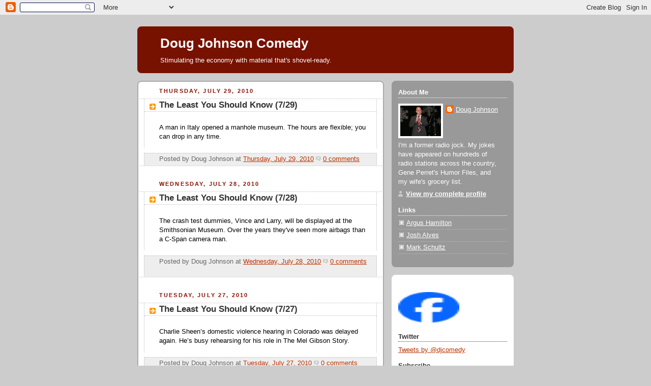

--- FILE ---
content_type: text/html; charset=UTF-8
request_url: https://www.djcomedy.com/2010/07/
body_size: 12625
content:
<!DOCTYPE html>
<html xmlns='http://www.w3.org/1999/xhtml' xmlns:b='http://www.google.com/2005/gml/b' xmlns:data='http://www.google.com/2005/gml/data' xmlns:expr='http://www.google.com/2005/gml/expr'>
<head>
<link href='https://www.blogger.com/static/v1/widgets/2944754296-widget_css_bundle.css' rel='stylesheet' type='text/css'/>
<meta content='text/html; charset=UTF-8' http-equiv='Content-Type'/>
<meta content='blogger' name='generator'/>
<link href='https://www.djcomedy.com/favicon.ico' rel='icon' type='image/x-icon'/>
<link href='https://www.djcomedy.com/2010/07/' rel='canonical'/>
<link rel="alternate" type="application/atom+xml" title="Doug Johnson Comedy - Atom" href="https://www.djcomedy.com/feeds/posts/default" />
<link rel="alternate" type="application/rss+xml" title="Doug Johnson Comedy - RSS" href="https://www.djcomedy.com/feeds/posts/default?alt=rss" />
<link rel="service.post" type="application/atom+xml" title="Doug Johnson Comedy - Atom" href="https://www.blogger.com/feeds/22575742/posts/default" />
<!--Can't find substitution for tag [blog.ieCssRetrofitLinks]-->
<meta content='https://www.djcomedy.com/2010/07/' property='og:url'/>
<meta content='Doug Johnson Comedy' property='og:title'/>
<meta content='Stimulating the economy with material that&#39;s shovel-ready.' property='og:description'/>
<title>Doug Johnson Comedy: July 2010</title>
<style id='page-skin-1' type='text/css'><!--
/*
-----------------------------------------------
Blogger Template Style
Name:     Rounders 2
Date:     27 Feb 2004
Updated by: Blogger Team
----------------------------------------------- */
/* Variable definitions
====================
<Variable name="mainBgColor" description="Main Background Color"
type="color" default="#fff">
<Variable name="mainTextColor" description="Text Color" type="color"
default="#000">
<Variable name="postTitleColor" description="Post Title Color" type="color"
default="#333">
<Variable name="dateHeaderColor" description="Date Header Color"
type="color" default="#810">
<Variable name="borderColor" description="Post Border Color" type="color"
default="#bbb">
<Variable name="mainLinkColor" description="Link Color" type="color"
default="#b30">
<Variable name="mainVisitedLinkColor" description="Visited Link Color"
type="color" default="#c63">
<Variable name="titleBgColor" description="Page Header Background Color"
type="color" default="#710">
<Variable name="titleTextColor" description="Blog Title Color"
type="color" default="#fff">
<Variable name="topSidebarHeaderColor"
description="Top Sidebar Title Color"
type="color" default="#fff">
<Variable name="topSidebarBgColor"
description="Top Sidebar Background Color"
type="color" default="#999">
<Variable name="topSidebarTextColor" description="Top Sidebar Text Color"
type="color" default="#fff">
<Variable name="topSidebarLinkColor" description="Top Sidebar Link Color"
type="color" default="#fff">
<Variable name="topSidebarVisitedLinkColor"
description="Top Sidebar Visited Link Color"
type="color" default="#ddd">
<Variable name="bodyFont" description="Text Font" type="font"
default="normal normal 100% 'Trebuchet MS',Verdana,Arial,Sans-serif">
<Variable name="pageTitleFont" description="Blog Title Font" type="font"
default="normal bold 200% 'Trebuchet MS',Verdana,Arial,Sans-serif">
<Variable name="descriptionFont" description="Blog Description Font" type="font"
default="normal normal 100% 'Trebuchet MS',Verdana,Arial,Sans-serif">
<Variable name="headerFont" description="Sidebar Title Font" type="font"
default="normal bold 100% 'Trebuchet MS',Verdana,Arial,Sans-serif">
<Variable name="postTitleFont" description="Post Title Font" type="font"
default="normal bold 135% 'Trebuchet MS',Verdana,Arial,Sans-serif">
<Variable name="startSide" description="Start side in blog language"
type="automatic" default="left">
<Variable name="endSide" description="End side in blog language"
type="automatic" default="right">
*/
body, .body-fauxcolumn-outer {
background:#ccc;
margin:0;
text-align:center;
line-height: 1.5em;
font:x-small Trebuchet MS, Verdana, Arial, Sans-serif;
color:#000000;
font-size/* */:/**/small;
font-size: /**/small;
}
/* Page Structure
----------------------------------------------- */
/* The images which help create rounded corners depend on the
following widths and measurements. If you want to change
these measurements, the images will also need to change.
*/
#outer-wrapper {
width:740px;
margin:0 auto;
text-align:left;
font: normal normal 100% 'Trebuchet MS',Verdana,Arial,Sans-serif;
}
#main-wrap1 {
width:485px;
float:left;
background:#ffffff url("//www1.blogblog.com/rounders2/corners_main_bot.gif") no-repeat left bottom;
margin:15px 0 0;
padding:0 0 10px;
color:#000000;
font-size:97%;
line-height:1.5em;
word-wrap: break-word; /* fix for long text breaking sidebar float in IE */
overflow: hidden;     /* fix for long non-text content breaking IE sidebar float */
}
#main-wrap2 {
float:left;
width:100%;
background:url("//www1.blogblog.com/rounders2/corners_main_top.gif") no-repeat left top;
padding:10px 0 0;
}
#main {
background:url("//www.blogblog.com/rounders2/rails_main.gif") repeat-y left;
padding:0;
width:485px;
}
#sidebar-wrap {
width:240px;
float:right;
margin:15px 0 0;
font-size:97%;
line-height:1.5em;
word-wrap: break-word; /* fix for long text breaking sidebar float in IE */
overflow: hidden;     /* fix for long non-text content breaking IE sidebar float */
}
.main .widget {
margin-top: 4px;
width: 468px;
padding: 0 13px;
}
.main .Blog {
margin: 0;
padding: 0;
width: 484px;
}
/* Links
----------------------------------------------- */
a:link {
color: #bb3300;
}
a:visited {
color: #cc6633;
}
a:hover {
color: #cc6633;
}
a img {
border-width:0;
}
/* Blog Header
----------------------------------------------- */
#header-wrapper {
background:#771100 url("//www2.blogblog.com/rounders2/corners_cap_top.gif") no-repeat left top;
margin-top:22px;
margin-right:0;
margin-bottom:0;
margin-left:0;
padding-top:8px;
padding-right:0;
padding-bottom:0;
padding-left:0;
color:#ffffff;
}
#header {
background:url("//www.blogblog.com/rounders2/corners_cap_bot.gif") no-repeat left bottom;
padding:0 15px 8px;
}
#header h1 {
margin:0;
padding:10px 30px 5px;
line-height:1.2em;
font: normal bold 200% 'Trebuchet MS',Verdana,Arial,Sans-serif;
}
#header a,
#header a:visited {
text-decoration:none;
color: #ffffff;
}
#header .description {
margin:0;
padding:5px 30px 10px;
line-height:1.5em;
font: normal normal 100% 'Trebuchet MS',Verdana,Arial,Sans-serif;
}
/* Posts
----------------------------------------------- */
h2.date-header {
margin-top:0;
margin-right:28px;
margin-bottom:0;
margin-left:43px;
font-size:85%;
line-height:2em;
text-transform:uppercase;
letter-spacing:.2em;
color:#881100;
}
.post {
margin:.3em 0 25px;
padding:0 13px;
border:1px dotted #bbbbbb;
border-width:1px 0;
}
.post h3 {
margin:0;
line-height:1.5em;
background:url("//www2.blogblog.com/rounders2/icon_arrow.gif") no-repeat 10px .5em;
display:block;
border:1px dotted #bbbbbb;
border-width:0 1px 1px;
padding-top:2px;
padding-right:14px;
padding-bottom:2px;
padding-left:29px;
color: #333333;
font: normal bold 135% 'Trebuchet MS',Verdana,Arial,Sans-serif;
}
.post h3 a, .post h3 a:visited {
text-decoration:none;
color: #333333;
}
a.title-link:hover {
background-color: #bbbbbb;
color: #000000;
}
.post-body {
border:1px dotted #bbbbbb;
border-width:0 1px 1px;
border-bottom-color:#ffffff;
padding-top:10px;
padding-right:14px;
padding-bottom:1px;
padding-left:29px;
}
html>body .post-body {
border-bottom-width:0;
}
.post-body {
margin:0 0 .75em;
}
.post-body blockquote {
line-height:1.3em;
}
.post-footer {
background: #eee;
margin:0;
padding-top:2px;
padding-right:14px;
padding-bottom:2px;
padding-left:29px;
border:1px dotted #bbbbbb;
border-width:1px;
font-size:100%;
line-height:1.5em;
color: #666;
}
/*
The first line of the post footer might only have floated text, so we need to give it a height.
The height comes from the post-footer line-height
*/
.post-footer-line-1 {
min-height:1.5em;
_height:1.5em;
}
.post-footer p {
margin: 0;
}
html>body .post-footer {
border-bottom-color:transparent;
}
.uncustomized-post-template .post-footer {
text-align: right;
}
.uncustomized-post-template .post-author,
.uncustomized-post-template .post-timestamp {
display: block;
float: left;
text-align:left;
margin-right: 4px;
}
.post-footer a {
color: #bb3300;
}
.post-footer a:hover {
color: #cc6633;
}
a.comment-link {
/* IE5.0/Win doesn't apply padding to inline elements,
so we hide these two declarations from it */
background/* */:/**/url("//www.blogblog.com/rounders/icon_comment_left.gif") no-repeat left 45%;
padding-left:14px;
}
html>body a.comment-link {
/* Respecified, for IE5/Mac's benefit */
background:url("//www.blogblog.com/rounders2/icon_comment_left.gif") no-repeat left 45%;
padding-left:14px;
}
.post img, table.tr-caption-container {
margin-top:0;
margin-right:0;
margin-bottom:5px;
margin-left:0;
padding:4px;
border:1px solid #bbbbbb;
}
.tr-caption-container img {
border: none;
margin: 0;
padding: 0;
}
blockquote {
margin:.75em 0;
border:1px dotted #bbbbbb;
border-width:1px 0;
padding:5px 15px;
color: #881100;
}
.post blockquote p {
margin:.5em 0;
}
#blog-pager-newer-link {
float: left;
margin-left: 13px;
}
#blog-pager-older-link {
float: right;
margin-right: 13px;
}
#blog-pager {
text-align: center;
}
.feed-links {
clear: both;
line-height: 2.5em;
margin-left: 13px;
}
/* Comments
----------------------------------------------- */
#comments {
margin:-25px 13px 0;
border:1px dotted #bbbbbb;
border-width:0 1px 1px;
padding-top:20px;
padding-right:0;
padding-bottom:15px;
padding-left:0;
}
#comments h4 {
margin:0 0 10px;
padding-top:0;
padding-right:14px;
padding-bottom:2px;
padding-left:29px;
border-bottom:1px dotted #bbbbbb;
font-size:120%;
line-height:1.4em;
color:#333333;
}
#comments-block {
margin-top:0;
margin-right:15px;
margin-bottom:0;
margin-left:9px;
}
.comment-author {
background:url("//www.blogblog.com/rounders2/icon_comment_left.gif") no-repeat 2px .3em;
margin:.5em 0;
padding-top:0;
padding-right:0;
padding-bottom:0;
padding-left:20px;
font-weight:bold;
}
.comment-body {
margin:0 0 1.25em;
padding-top:0;
padding-right:0;
padding-bottom:0;
padding-left:20px;
}
.comment-body p {
margin:0 0 .5em;
}
.comment-footer {
margin:0 0 .5em;
padding-top:0;
padding-right:0;
padding-bottom:.75em;
padding-left:20px;
}
.comment-footer a:link {
color: #000000;
}
.deleted-comment {
font-style:italic;
color:gray;
}
.comment-form {
padding-left:20px;
padding-right:5px;
}
#comments .comment-form h4 {
padding-left:0px;
}
/* Profile
----------------------------------------------- */
.profile-img {
float: left;
margin-top: 5px;
margin-right: 5px;
margin-bottom: 5px;
margin-left: 0;
border: 4px solid #ffffff;
}
.profile-datablock {
margin-top:0;
margin-right:15px;
margin-bottom:.5em;
margin-left:0;
padding-top:8px;
}
.profile-link {
background:url("//www.blogblog.com/rounders2/icon_profile_left.gif") no-repeat left .1em;
padding-left:15px;
font-weight:bold;
}
.profile-textblock {
clear: both;
margin: 0;
}
.sidebar .clear, .main .widget .clear {
clear: both;
}
#sidebartop-wrap {
background:#999999 url("//www.blogblog.com/rounders2/corners_prof_bot.gif") no-repeat left bottom;
margin:0px 0px 15px;
padding:0px 0px 10px;
color:#ffffff;
}
#sidebartop-wrap2 {
background:url("//www2.blogblog.com/rounders2/corners_prof_top.gif") no-repeat left top;
padding: 10px 0 0;
margin:0;
border-width:0;
}
#sidebartop h2 {
line-height:1.5em;
color:#ffffff;
border-bottom: 1px dotted #ffffff;
margin-bottom: 0.5em;
font: normal bold 100% 'Trebuchet MS',Verdana,Arial,Sans-serif;
}
#sidebartop a {
color: #ffffff;
}
#sidebartop a:hover {
color: #dddddd;
}
#sidebartop a:visited {
color: #dddddd;
}
/* Sidebar Boxes
----------------------------------------------- */
.sidebar .widget {
margin:.5em 13px 1.25em;
padding:0 0px;
}
.widget-content {
margin-top: 0.5em;
}
#sidebarbottom-wrap1 {
background:#ffffff url("//www.blogblog.com/rounders2/corners_side_top.gif") no-repeat left top;
margin:0 0 15px;
padding:10px 0 0;
color: #000000;
}
#sidebarbottom-wrap2 {
background:url("//www1.blogblog.com/rounders2/corners_side_bot.gif") no-repeat left bottom;
padding:0 0 8px;
}
.sidebar h2 {
margin:0;
padding:0 0 .2em;
line-height:1.5em;
font:normal bold 100% 'Trebuchet MS',Verdana,Arial,Sans-serif;
}
.sidebar ul {
list-style:none;
margin:0 0 1.25em;
padding:0;
}
.sidebar ul li {
background:url("//www2.blogblog.com/rounders2/icon_arrow_sm.gif") no-repeat 2px .25em;
margin:0;
padding-top:0;
padding-right:0;
padding-bottom:3px;
padding-left:16px;
margin-bottom:3px;
border-bottom:1px dotted #bbbbbb;
line-height:1.4em;
}
.sidebar p {
margin:0 0 .6em;
}
#sidebar h2 {
color: #333333;
border-bottom: 1px dotted #333333;
}
/* Footer
----------------------------------------------- */
#footer-wrap1 {
clear:both;
margin:0 0 10px;
padding:15px 0 0;
}
#footer-wrap2 {
background:#771100 url("//www2.blogblog.com/rounders2/corners_cap_top.gif") no-repeat left top;
color:#ffffff;
}
#footer {
background:url("//www.blogblog.com/rounders2/corners_cap_bot.gif") no-repeat left bottom;
padding:8px 15px;
}
#footer hr {display:none;}
#footer p {margin:0;}
#footer a {color:#ffffff;}
#footer .widget-content {
margin:0;
}
/** Page structure tweaks for layout editor wireframe */
body#layout #main-wrap1,
body#layout #sidebar-wrap,
body#layout #header-wrapper {
margin-top: 0;
}
body#layout #header, body#layout #header-wrapper,
body#layout #outer-wrapper {
margin-left:0,
margin-right: 0;
padding: 0;
}
body#layout #outer-wrapper {
width: 730px;
}
body#layout #footer-wrap1 {
padding-top: 0;
}

--></style>
<link href='https://www.blogger.com/dyn-css/authorization.css?targetBlogID=22575742&amp;zx=3f86046f-8f53-4fba-a253-064cb2a4c46c' media='none' onload='if(media!=&#39;all&#39;)media=&#39;all&#39;' rel='stylesheet'/><noscript><link href='https://www.blogger.com/dyn-css/authorization.css?targetBlogID=22575742&amp;zx=3f86046f-8f53-4fba-a253-064cb2a4c46c' rel='stylesheet'/></noscript>
<meta name='google-adsense-platform-account' content='ca-host-pub-1556223355139109'/>
<meta name='google-adsense-platform-domain' content='blogspot.com'/>

</head>
<body>
<div class='navbar section' id='navbar'><div class='widget Navbar' data-version='1' id='Navbar1'><script type="text/javascript">
    function setAttributeOnload(object, attribute, val) {
      if(window.addEventListener) {
        window.addEventListener('load',
          function(){ object[attribute] = val; }, false);
      } else {
        window.attachEvent('onload', function(){ object[attribute] = val; });
      }
    }
  </script>
<div id="navbar-iframe-container"></div>
<script type="text/javascript" src="https://apis.google.com/js/platform.js"></script>
<script type="text/javascript">
      gapi.load("gapi.iframes:gapi.iframes.style.bubble", function() {
        if (gapi.iframes && gapi.iframes.getContext) {
          gapi.iframes.getContext().openChild({
              url: 'https://www.blogger.com/navbar/22575742?origin\x3dhttps://www.djcomedy.com',
              where: document.getElementById("navbar-iframe-container"),
              id: "navbar-iframe"
          });
        }
      });
    </script><script type="text/javascript">
(function() {
var script = document.createElement('script');
script.type = 'text/javascript';
script.src = '//pagead2.googlesyndication.com/pagead/js/google_top_exp.js';
var head = document.getElementsByTagName('head')[0];
if (head) {
head.appendChild(script);
}})();
</script>
</div></div>
<div id='outer-wrapper'>
<div id='header-wrapper'>
<div class='header section' id='header'><div class='widget Header' data-version='1' id='Header1'>
<div id='header-inner'>
<div class='titlewrapper'>
<h1 class='title'>
<a href='https://www.djcomedy.com/'>
Doug Johnson Comedy
</a>
</h1>
</div>
<div class='descriptionwrapper'>
<p class='description'><span>Stimulating the economy with material that's shovel-ready.</span></p>
</div>
</div>
</div></div>
</div>
<div id='main-wrap1'><div id='main-wrap2'>
<div class='main section' id='main'><div class='widget Blog' data-version='1' id='Blog1'>
<div class='blog-posts hfeed'>

          <div class="date-outer">
        
<h2 class='date-header'><span>Thursday, July 29, 2010</span></h2>

          <div class="date-posts">
        
<div class='post-outer'>
<div class='post'>
<a name='8116526226857005766'></a>
<h3 class='post-title'>
<a href='https://www.djcomedy.com/2010/07/least-you-should-know-729.html'>The Least You Should Know (7/29)</a>
</h3>
<div class='post-header-line-1'></div>
<div class='post-body'>
<p>A man in Italy opened a manhole museum. The hours are flexible; you can drop in any time.</p>
<div style='clear: both;'></div>
</div>
<div class='post-footer'>
<p class='post-footer-line post-footer-line-1'><span class='post-author'>
Posted by
Doug Johnson
</span>
<span class='post-timestamp'>
at
<a class='timestamp-link' href='https://www.djcomedy.com/2010/07/least-you-should-know-729.html' title='permanent link'>Thursday, July 29, 2010</a>
</span>
<span class='post-comment-link'>
<a class='comment-link' href='https://www.blogger.com/comment/fullpage/post/22575742/8116526226857005766' onclick='javascript:window.open(this.href, "bloggerPopup", "toolbar=0,location=0,statusbar=1,menubar=0,scrollbars=yes,width=640,height=500"); return false;'>0
comments</a>
</span>
<span class='post-icons'>
<span class='item-action'>
<a href='https://www.blogger.com/email-post/22575742/8116526226857005766' title='Email Post'>
<span class='email-post-icon'>&#160;</span>
</a>
</span>
<span class='item-control blog-admin pid-1879985383'>
<a href='https://www.blogger.com/post-edit.g?blogID=22575742&postID=8116526226857005766&from=pencil' title='Edit Post'>
<img alt='' class='icon-action' height='18' src='https://resources.blogblog.com/img/icon18_edit_allbkg.gif' width='18'/>
</a>
</span>
</span>
</p>
<p class='post-footer-line post-footer-line-2'><span class='post-labels'>
</span>
</p>
<p class='post-footer-line post-footer-line-3'></p>
</div>
</div>
</div>

          </div></div>
        

          <div class="date-outer">
        
<h2 class='date-header'><span>Wednesday, July 28, 2010</span></h2>

          <div class="date-posts">
        
<div class='post-outer'>
<div class='post'>
<a name='7965845614921090558'></a>
<h3 class='post-title'>
<a href='https://www.djcomedy.com/2010/07/least-you-should-know-728.html'>The Least You Should Know (7/28)</a>
</h3>
<div class='post-header-line-1'></div>
<div class='post-body'>
<p>The crash test dummies, Vince and Larry, will be displayed at the Smithsonian Museum. Over the years they've&nbsp;seen more airbags than a C-Span camera man.</p>
<div style='clear: both;'></div>
</div>
<div class='post-footer'>
<p class='post-footer-line post-footer-line-1'><span class='post-author'>
Posted by
Doug Johnson
</span>
<span class='post-timestamp'>
at
<a class='timestamp-link' href='https://www.djcomedy.com/2010/07/least-you-should-know-728.html' title='permanent link'>Wednesday, July 28, 2010</a>
</span>
<span class='post-comment-link'>
<a class='comment-link' href='https://www.blogger.com/comment/fullpage/post/22575742/7965845614921090558' onclick='javascript:window.open(this.href, "bloggerPopup", "toolbar=0,location=0,statusbar=1,menubar=0,scrollbars=yes,width=640,height=500"); return false;'>0
comments</a>
</span>
<span class='post-icons'>
<span class='item-action'>
<a href='https://www.blogger.com/email-post/22575742/7965845614921090558' title='Email Post'>
<span class='email-post-icon'>&#160;</span>
</a>
</span>
<span class='item-control blog-admin pid-1879985383'>
<a href='https://www.blogger.com/post-edit.g?blogID=22575742&postID=7965845614921090558&from=pencil' title='Edit Post'>
<img alt='' class='icon-action' height='18' src='https://resources.blogblog.com/img/icon18_edit_allbkg.gif' width='18'/>
</a>
</span>
</span>
</p>
<p class='post-footer-line post-footer-line-2'><span class='post-labels'>
</span>
</p>
<p class='post-footer-line post-footer-line-3'></p>
</div>
</div>
</div>

          </div></div>
        

          <div class="date-outer">
        
<h2 class='date-header'><span>Tuesday, July 27, 2010</span></h2>

          <div class="date-posts">
        
<div class='post-outer'>
<div class='post'>
<a name='4901565724769514208'></a>
<h3 class='post-title'>
<a href='https://www.djcomedy.com/2010/07/least-you-should-know-727.html'>The Least You Should Know (7/27)</a>
</h3>
<div class='post-header-line-1'></div>
<div class='post-body'>
<p>Charlie Sheen&#8217;s domestic violence hearing in Colorado was delayed again. He&#8217;s busy rehearsing for his role in The Mel Gibson Story.</p>
<div style='clear: both;'></div>
</div>
<div class='post-footer'>
<p class='post-footer-line post-footer-line-1'><span class='post-author'>
Posted by
Doug Johnson
</span>
<span class='post-timestamp'>
at
<a class='timestamp-link' href='https://www.djcomedy.com/2010/07/least-you-should-know-727.html' title='permanent link'>Tuesday, July 27, 2010</a>
</span>
<span class='post-comment-link'>
<a class='comment-link' href='https://www.blogger.com/comment/fullpage/post/22575742/4901565724769514208' onclick='javascript:window.open(this.href, "bloggerPopup", "toolbar=0,location=0,statusbar=1,menubar=0,scrollbars=yes,width=640,height=500"); return false;'>0
comments</a>
</span>
<span class='post-icons'>
<span class='item-action'>
<a href='https://www.blogger.com/email-post/22575742/4901565724769514208' title='Email Post'>
<span class='email-post-icon'>&#160;</span>
</a>
</span>
<span class='item-control blog-admin pid-1879985383'>
<a href='https://www.blogger.com/post-edit.g?blogID=22575742&postID=4901565724769514208&from=pencil' title='Edit Post'>
<img alt='' class='icon-action' height='18' src='https://resources.blogblog.com/img/icon18_edit_allbkg.gif' width='18'/>
</a>
</span>
</span>
</p>
<p class='post-footer-line post-footer-line-2'><span class='post-labels'>
</span>
</p>
<p class='post-footer-line post-footer-line-3'></p>
</div>
</div>
</div>

          </div></div>
        

          <div class="date-outer">
        
<h2 class='date-header'><span>Monday, July 26, 2010</span></h2>

          <div class="date-posts">
        
<div class='post-outer'>
<div class='post'>
<a name='7183424431830255884'></a>
<h3 class='post-title'>
<a href='https://www.djcomedy.com/2010/07/least-you-should-know-726.html'>The Least You Should Know (7/26)</a>
</h3>
<div class='post-header-line-1'></div>
<div class='post-body'>
<p>Press Secretary Robert Gibbs said that Democrats could lose the House. It&#8217;s their way of relating to a lot of other Americans.</p>
<div style='clear: both;'></div>
</div>
<div class='post-footer'>
<p class='post-footer-line post-footer-line-1'><span class='post-author'>
Posted by
Doug Johnson
</span>
<span class='post-timestamp'>
at
<a class='timestamp-link' href='https://www.djcomedy.com/2010/07/least-you-should-know-726.html' title='permanent link'>Monday, July 26, 2010</a>
</span>
<span class='post-comment-link'>
<a class='comment-link' href='https://www.blogger.com/comment/fullpage/post/22575742/7183424431830255884' onclick='javascript:window.open(this.href, "bloggerPopup", "toolbar=0,location=0,statusbar=1,menubar=0,scrollbars=yes,width=640,height=500"); return false;'>0
comments</a>
</span>
<span class='post-icons'>
<span class='item-action'>
<a href='https://www.blogger.com/email-post/22575742/7183424431830255884' title='Email Post'>
<span class='email-post-icon'>&#160;</span>
</a>
</span>
<span class='item-control blog-admin pid-1879985383'>
<a href='https://www.blogger.com/post-edit.g?blogID=22575742&postID=7183424431830255884&from=pencil' title='Edit Post'>
<img alt='' class='icon-action' height='18' src='https://resources.blogblog.com/img/icon18_edit_allbkg.gif' width='18'/>
</a>
</span>
</span>
</p>
<p class='post-footer-line post-footer-line-2'><span class='post-labels'>
</span>
</p>
<p class='post-footer-line post-footer-line-3'></p>
</div>
</div>
</div>

          </div></div>
        

          <div class="date-outer">
        
<h2 class='date-header'><span>Thursday, July 22, 2010</span></h2>

          <div class="date-posts">
        
<div class='post-outer'>
<div class='post'>
<a name='3452832966790398530'></a>
<h3 class='post-title'>
<a href='https://www.djcomedy.com/2010/07/least-you-should-know-722.html'>The Least You Should Know (7/22)</a>
</h3>
<div class='post-header-line-1'></div>
<div class='post-body'>
<p>The departure of LeBron James is expected to have a negative economic impact on Cleveland. His jerseys are still a hot item, but just that's because they're&nbsp;on fire.</p>
<div style='clear: both;'></div>
</div>
<div class='post-footer'>
<p class='post-footer-line post-footer-line-1'><span class='post-author'>
Posted by
Doug Johnson
</span>
<span class='post-timestamp'>
at
<a class='timestamp-link' href='https://www.djcomedy.com/2010/07/least-you-should-know-722.html' title='permanent link'>Thursday, July 22, 2010</a>
</span>
<span class='post-comment-link'>
<a class='comment-link' href='https://www.blogger.com/comment/fullpage/post/22575742/3452832966790398530' onclick='javascript:window.open(this.href, "bloggerPopup", "toolbar=0,location=0,statusbar=1,menubar=0,scrollbars=yes,width=640,height=500"); return false;'>0
comments</a>
</span>
<span class='post-icons'>
<span class='item-action'>
<a href='https://www.blogger.com/email-post/22575742/3452832966790398530' title='Email Post'>
<span class='email-post-icon'>&#160;</span>
</a>
</span>
<span class='item-control blog-admin pid-1879985383'>
<a href='https://www.blogger.com/post-edit.g?blogID=22575742&postID=3452832966790398530&from=pencil' title='Edit Post'>
<img alt='' class='icon-action' height='18' src='https://resources.blogblog.com/img/icon18_edit_allbkg.gif' width='18'/>
</a>
</span>
</span>
</p>
<p class='post-footer-line post-footer-line-2'><span class='post-labels'>
</span>
</p>
<p class='post-footer-line post-footer-line-3'></p>
</div>
</div>
</div>

          </div></div>
        

          <div class="date-outer">
        
<h2 class='date-header'><span>Wednesday, July 21, 2010</span></h2>

          <div class="date-posts">
        
<div class='post-outer'>
<div class='post'>
<a name='107706247274078862'></a>
<h3 class='post-title'>
<a href='https://www.djcomedy.com/2010/07/least-you-should-know-721.html'>The Least You Should Know (7/21)</a>
</h3>
<div class='post-header-line-1'></div>
<div class='post-body'>
<p>A man who used to be a chef for Osama bin Laden pleaded guilty on multiple charges. He&#8217;s an enemy of the U.S. government because he aided a terrorist, and even worse, cooked with too much salt.</p>
<div style='clear: both;'></div>
</div>
<div class='post-footer'>
<p class='post-footer-line post-footer-line-1'><span class='post-author'>
Posted by
Doug Johnson
</span>
<span class='post-timestamp'>
at
<a class='timestamp-link' href='https://www.djcomedy.com/2010/07/least-you-should-know-721.html' title='permanent link'>Wednesday, July 21, 2010</a>
</span>
<span class='post-comment-link'>
<a class='comment-link' href='https://www.blogger.com/comment/fullpage/post/22575742/107706247274078862' onclick='javascript:window.open(this.href, "bloggerPopup", "toolbar=0,location=0,statusbar=1,menubar=0,scrollbars=yes,width=640,height=500"); return false;'>0
comments</a>
</span>
<span class='post-icons'>
<span class='item-action'>
<a href='https://www.blogger.com/email-post/22575742/107706247274078862' title='Email Post'>
<span class='email-post-icon'>&#160;</span>
</a>
</span>
<span class='item-control blog-admin pid-1879985383'>
<a href='https://www.blogger.com/post-edit.g?blogID=22575742&postID=107706247274078862&from=pencil' title='Edit Post'>
<img alt='' class='icon-action' height='18' src='https://resources.blogblog.com/img/icon18_edit_allbkg.gif' width='18'/>
</a>
</span>
</span>
</p>
<p class='post-footer-line post-footer-line-2'><span class='post-labels'>
</span>
</p>
<p class='post-footer-line post-footer-line-3'></p>
</div>
</div>
</div>

          </div></div>
        

          <div class="date-outer">
        
<h2 class='date-header'><span>Tuesday, July 20, 2010</span></h2>

          <div class="date-posts">
        
<div class='post-outer'>
<div class='post'>
<a name='5577638851025187601'></a>
<h3 class='post-title'>
<a href='https://www.djcomedy.com/2010/07/least-you-should-know-720.html'>The Least You Should Know (7/20)</a>
</h3>
<div class='post-header-line-1'></div>
<div class='post-body'>
<p>A lot of people think it will be good for Lindsay Lohan to go to jail. She&#8217;s had a string of bad decisions, like letting Mel Gibson give her a manicure.</p>
<div style='clear: both;'></div>
</div>
<div class='post-footer'>
<p class='post-footer-line post-footer-line-1'><span class='post-author'>
Posted by
Doug Johnson
</span>
<span class='post-timestamp'>
at
<a class='timestamp-link' href='https://www.djcomedy.com/2010/07/least-you-should-know-720.html' title='permanent link'>Tuesday, July 20, 2010</a>
</span>
<span class='post-comment-link'>
<a class='comment-link' href='https://www.blogger.com/comment/fullpage/post/22575742/5577638851025187601' onclick='javascript:window.open(this.href, "bloggerPopup", "toolbar=0,location=0,statusbar=1,menubar=0,scrollbars=yes,width=640,height=500"); return false;'>0
comments</a>
</span>
<span class='post-icons'>
<span class='item-action'>
<a href='https://www.blogger.com/email-post/22575742/5577638851025187601' title='Email Post'>
<span class='email-post-icon'>&#160;</span>
</a>
</span>
<span class='item-control blog-admin pid-1879985383'>
<a href='https://www.blogger.com/post-edit.g?blogID=22575742&postID=5577638851025187601&from=pencil' title='Edit Post'>
<img alt='' class='icon-action' height='18' src='https://resources.blogblog.com/img/icon18_edit_allbkg.gif' width='18'/>
</a>
</span>
</span>
</p>
<p class='post-footer-line post-footer-line-2'><span class='post-labels'>
</span>
</p>
<p class='post-footer-line post-footer-line-3'></p>
</div>
</div>
</div>

          </div></div>
        

          <div class="date-outer">
        
<h2 class='date-header'><span>Monday, July 19, 2010</span></h2>

          <div class="date-posts">
        
<div class='post-outer'>
<div class='post'>
<a name='604715199148163005'></a>
<h3 class='post-title'>
<a href='https://www.djcomedy.com/2010/07/least-you-should-know-719.html'>The Least You Should Know (7/19)</a>
</h3>
<div class='post-header-line-1'></div>
<div class='post-body'>
<p>Budget problems in Illinois have forced lawmakers to stop paying the state&#8217;s bills.&nbsp;But they're trying to raise some quick cash&nbsp;by selling all senate seats for half price.</p>
<div style='clear: both;'></div>
</div>
<div class='post-footer'>
<p class='post-footer-line post-footer-line-1'><span class='post-author'>
Posted by
Doug Johnson
</span>
<span class='post-timestamp'>
at
<a class='timestamp-link' href='https://www.djcomedy.com/2010/07/least-you-should-know-719.html' title='permanent link'>Monday, July 19, 2010</a>
</span>
<span class='post-comment-link'>
<a class='comment-link' href='https://www.blogger.com/comment/fullpage/post/22575742/604715199148163005' onclick='javascript:window.open(this.href, "bloggerPopup", "toolbar=0,location=0,statusbar=1,menubar=0,scrollbars=yes,width=640,height=500"); return false;'>0
comments</a>
</span>
<span class='post-icons'>
<span class='item-action'>
<a href='https://www.blogger.com/email-post/22575742/604715199148163005' title='Email Post'>
<span class='email-post-icon'>&#160;</span>
</a>
</span>
<span class='item-control blog-admin pid-1879985383'>
<a href='https://www.blogger.com/post-edit.g?blogID=22575742&postID=604715199148163005&from=pencil' title='Edit Post'>
<img alt='' class='icon-action' height='18' src='https://resources.blogblog.com/img/icon18_edit_allbkg.gif' width='18'/>
</a>
</span>
</span>
</p>
<p class='post-footer-line post-footer-line-2'><span class='post-labels'>
</span>
</p>
<p class='post-footer-line post-footer-line-3'></p>
</div>
</div>
</div>

          </div></div>
        

          <div class="date-outer">
        
<h2 class='date-header'><span>Thursday, July 15, 2010</span></h2>

          <div class="date-posts">
        
<div class='post-outer'>
<div class='post'>
<a name='3489012960815833294'></a>
<h3 class='post-title'>
<a href='https://www.djcomedy.com/2010/07/least-you-should-know-715.html'>The Least You Should Know (7/15)</a>
</h3>
<div class='post-header-line-1'></div>
<div class='post-body'>
<p>Mel Gibson was caught on tape denigrating his ex-girlfriend and using the &#8220;N&#8221; word. It&#8217;s a career change; apparently he&#8217;s moving from movies into rap</p>
<div style='clear: both;'></div>
</div>
<div class='post-footer'>
<p class='post-footer-line post-footer-line-1'><span class='post-author'>
Posted by
Doug Johnson
</span>
<span class='post-timestamp'>
at
<a class='timestamp-link' href='https://www.djcomedy.com/2010/07/least-you-should-know-715.html' title='permanent link'>Thursday, July 15, 2010</a>
</span>
<span class='post-comment-link'>
<a class='comment-link' href='https://www.blogger.com/comment/fullpage/post/22575742/3489012960815833294' onclick='javascript:window.open(this.href, "bloggerPopup", "toolbar=0,location=0,statusbar=1,menubar=0,scrollbars=yes,width=640,height=500"); return false;'>0
comments</a>
</span>
<span class='post-icons'>
<span class='item-action'>
<a href='https://www.blogger.com/email-post/22575742/3489012960815833294' title='Email Post'>
<span class='email-post-icon'>&#160;</span>
</a>
</span>
<span class='item-control blog-admin pid-1879985383'>
<a href='https://www.blogger.com/post-edit.g?blogID=22575742&postID=3489012960815833294&from=pencil' title='Edit Post'>
<img alt='' class='icon-action' height='18' src='https://resources.blogblog.com/img/icon18_edit_allbkg.gif' width='18'/>
</a>
</span>
</span>
</p>
<p class='post-footer-line post-footer-line-2'><span class='post-labels'>
</span>
</p>
<p class='post-footer-line post-footer-line-3'></p>
</div>
</div>
</div>

          </div></div>
        

          <div class="date-outer">
        
<h2 class='date-header'><span>Wednesday, July 14, 2010</span></h2>

          <div class="date-posts">
        
<div class='post-outer'>
<div class='post'>
<a name='3340397197271725806'></a>
<h3 class='post-title'>
<a href='https://www.djcomedy.com/2010/07/least-you-should-know-714.html'>The Least You Should Know (7/14)</a>
</h3>
<div class='post-header-line-1'></div>
<div class='post-body'>
<p>A study finds that only 13 percent of the meals in U.S. homes are prepared by men. That&#8217;s probably why Tiger Woods got divorced.</p>
<div style='clear: both;'></div>
</div>
<div class='post-footer'>
<p class='post-footer-line post-footer-line-1'><span class='post-author'>
Posted by
Doug Johnson
</span>
<span class='post-timestamp'>
at
<a class='timestamp-link' href='https://www.djcomedy.com/2010/07/least-you-should-know-714.html' title='permanent link'>Wednesday, July 14, 2010</a>
</span>
<span class='post-comment-link'>
<a class='comment-link' href='https://www.blogger.com/comment/fullpage/post/22575742/3340397197271725806' onclick='javascript:window.open(this.href, "bloggerPopup", "toolbar=0,location=0,statusbar=1,menubar=0,scrollbars=yes,width=640,height=500"); return false;'>0
comments</a>
</span>
<span class='post-icons'>
<span class='item-action'>
<a href='https://www.blogger.com/email-post/22575742/3340397197271725806' title='Email Post'>
<span class='email-post-icon'>&#160;</span>
</a>
</span>
<span class='item-control blog-admin pid-1879985383'>
<a href='https://www.blogger.com/post-edit.g?blogID=22575742&postID=3340397197271725806&from=pencil' title='Edit Post'>
<img alt='' class='icon-action' height='18' src='https://resources.blogblog.com/img/icon18_edit_allbkg.gif' width='18'/>
</a>
</span>
</span>
</p>
<p class='post-footer-line post-footer-line-2'><span class='post-labels'>
</span>
</p>
<p class='post-footer-line post-footer-line-3'></p>
</div>
</div>
</div>

          </div></div>
        

          <div class="date-outer">
        
<h2 class='date-header'><span>Tuesday, July 13, 2010</span></h2>

          <div class="date-posts">
        
<div class='post-outer'>
<div class='post'>
<a name='7193757430195161594'></a>
<h3 class='post-title'>
<a href='https://www.djcomedy.com/2010/07/least-you-should-know-713.html'>The Least You Should Know (7/13)</a>
</h3>
<div class='post-header-line-1'></div>
<div class='post-body'>
<p>BP said it will maintain its sponsorship of the 2012 Olympics in London. They&#8217;ll provide&nbsp;some black&nbsp;birdies for badminton.</p>
<div style='clear: both;'></div>
</div>
<div class='post-footer'>
<p class='post-footer-line post-footer-line-1'><span class='post-author'>
Posted by
Doug Johnson
</span>
<span class='post-timestamp'>
at
<a class='timestamp-link' href='https://www.djcomedy.com/2010/07/least-you-should-know-713.html' title='permanent link'>Tuesday, July 13, 2010</a>
</span>
<span class='post-comment-link'>
<a class='comment-link' href='https://www.blogger.com/comment/fullpage/post/22575742/7193757430195161594' onclick='javascript:window.open(this.href, "bloggerPopup", "toolbar=0,location=0,statusbar=1,menubar=0,scrollbars=yes,width=640,height=500"); return false;'>0
comments</a>
</span>
<span class='post-icons'>
<span class='item-action'>
<a href='https://www.blogger.com/email-post/22575742/7193757430195161594' title='Email Post'>
<span class='email-post-icon'>&#160;</span>
</a>
</span>
<span class='item-control blog-admin pid-1879985383'>
<a href='https://www.blogger.com/post-edit.g?blogID=22575742&postID=7193757430195161594&from=pencil' title='Edit Post'>
<img alt='' class='icon-action' height='18' src='https://resources.blogblog.com/img/icon18_edit_allbkg.gif' width='18'/>
</a>
</span>
</span>
</p>
<p class='post-footer-line post-footer-line-2'><span class='post-labels'>
</span>
</p>
<p class='post-footer-line post-footer-line-3'></p>
</div>
</div>
</div>

          </div></div>
        

          <div class="date-outer">
        
<h2 class='date-header'><span>Monday, July 12, 2010</span></h2>

          <div class="date-posts">
        
<div class='post-outer'>
<div class='post'>
<a name='3037024221159986754'></a>
<h3 class='post-title'>
<a href='https://www.djcomedy.com/2010/07/least-you-should-know-712.html'>The Least You Should Know (7/12)</a>
</h3>
<div class='post-header-line-1'></div>
<div class='post-body'>
<p>Warner Brothers announced they&#8217;re making a Lego movie. Characters will be made by sticking a bunch of pieces together, kind of like Mr. Potato Head or Heidi Montag.</p>
<div style='clear: both;'></div>
</div>
<div class='post-footer'>
<p class='post-footer-line post-footer-line-1'><span class='post-author'>
Posted by
Doug Johnson
</span>
<span class='post-timestamp'>
at
<a class='timestamp-link' href='https://www.djcomedy.com/2010/07/least-you-should-know-712.html' title='permanent link'>Monday, July 12, 2010</a>
</span>
<span class='post-comment-link'>
<a class='comment-link' href='https://www.blogger.com/comment/fullpage/post/22575742/3037024221159986754' onclick='javascript:window.open(this.href, "bloggerPopup", "toolbar=0,location=0,statusbar=1,menubar=0,scrollbars=yes,width=640,height=500"); return false;'>0
comments</a>
</span>
<span class='post-icons'>
<span class='item-action'>
<a href='https://www.blogger.com/email-post/22575742/3037024221159986754' title='Email Post'>
<span class='email-post-icon'>&#160;</span>
</a>
</span>
<span class='item-control blog-admin pid-1879985383'>
<a href='https://www.blogger.com/post-edit.g?blogID=22575742&postID=3037024221159986754&from=pencil' title='Edit Post'>
<img alt='' class='icon-action' height='18' src='https://resources.blogblog.com/img/icon18_edit_allbkg.gif' width='18'/>
</a>
</span>
</span>
</p>
<p class='post-footer-line post-footer-line-2'><span class='post-labels'>
</span>
</p>
<p class='post-footer-line post-footer-line-3'></p>
</div>
</div>
</div>

          </div></div>
        

          <div class="date-outer">
        
<h2 class='date-header'><span>Thursday, July 08, 2010</span></h2>

          <div class="date-posts">
        
<div class='post-outer'>
<div class='post'>
<a name='6359869710441407557'></a>
<h3 class='post-title'>
<a href='https://www.djcomedy.com/2010/07/least-you-should-know-78.html'>The Least You Should Know (7/8)</a>
</h3>
<div class='post-header-line-1'></div>
<div class='post-body'>
<p>Nicolas Hayek, the inventor of Swatch watches passed away. He wore 4 watches on each arm, but it didn&#8217;t help; he&#8217;s still known as the late Nicolas Hayek.</p>
<div style='clear: both;'></div>
</div>
<div class='post-footer'>
<p class='post-footer-line post-footer-line-1'><span class='post-author'>
Posted by
Doug Johnson
</span>
<span class='post-timestamp'>
at
<a class='timestamp-link' href='https://www.djcomedy.com/2010/07/least-you-should-know-78.html' title='permanent link'>Thursday, July 08, 2010</a>
</span>
<span class='post-comment-link'>
<a class='comment-link' href='https://www.blogger.com/comment/fullpage/post/22575742/6359869710441407557' onclick='javascript:window.open(this.href, "bloggerPopup", "toolbar=0,location=0,statusbar=1,menubar=0,scrollbars=yes,width=640,height=500"); return false;'>0
comments</a>
</span>
<span class='post-icons'>
<span class='item-action'>
<a href='https://www.blogger.com/email-post/22575742/6359869710441407557' title='Email Post'>
<span class='email-post-icon'>&#160;</span>
</a>
</span>
<span class='item-control blog-admin pid-1879985383'>
<a href='https://www.blogger.com/post-edit.g?blogID=22575742&postID=6359869710441407557&from=pencil' title='Edit Post'>
<img alt='' class='icon-action' height='18' src='https://resources.blogblog.com/img/icon18_edit_allbkg.gif' width='18'/>
</a>
</span>
</span>
</p>
<p class='post-footer-line post-footer-line-2'><span class='post-labels'>
</span>
</p>
<p class='post-footer-line post-footer-line-3'></p>
</div>
</div>
</div>

          </div></div>
        

          <div class="date-outer">
        
<h2 class='date-header'><span>Wednesday, July 07, 2010</span></h2>

          <div class="date-posts">
        
<div class='post-outer'>
<div class='post'>
<a name='1106520366477525669'></a>
<h3 class='post-title'>
<a href='https://www.djcomedy.com/2010/07/least-you-should-know-77.html'>The Least You Should Know (7/7)</a>
</h3>
<div class='post-header-line-1'></div>
<div class='post-body'>
<p>Outside the G-20 summit in Toronto people torched cars and broke windows. Police aren&#8217;t sure if they were protesters or Lakers fans beginning their off-season workout.</p>
<div style='clear: both;'></div>
</div>
<div class='post-footer'>
<p class='post-footer-line post-footer-line-1'><span class='post-author'>
Posted by
Doug Johnson
</span>
<span class='post-timestamp'>
at
<a class='timestamp-link' href='https://www.djcomedy.com/2010/07/least-you-should-know-77.html' title='permanent link'>Wednesday, July 07, 2010</a>
</span>
<span class='post-comment-link'>
<a class='comment-link' href='https://www.blogger.com/comment/fullpage/post/22575742/1106520366477525669' onclick='javascript:window.open(this.href, "bloggerPopup", "toolbar=0,location=0,statusbar=1,menubar=0,scrollbars=yes,width=640,height=500"); return false;'>0
comments</a>
</span>
<span class='post-icons'>
<span class='item-action'>
<a href='https://www.blogger.com/email-post/22575742/1106520366477525669' title='Email Post'>
<span class='email-post-icon'>&#160;</span>
</a>
</span>
<span class='item-control blog-admin pid-1879985383'>
<a href='https://www.blogger.com/post-edit.g?blogID=22575742&postID=1106520366477525669&from=pencil' title='Edit Post'>
<img alt='' class='icon-action' height='18' src='https://resources.blogblog.com/img/icon18_edit_allbkg.gif' width='18'/>
</a>
</span>
</span>
</p>
<p class='post-footer-line post-footer-line-2'><span class='post-labels'>
</span>
</p>
<p class='post-footer-line post-footer-line-3'></p>
</div>
</div>
</div>

          </div></div>
        

          <div class="date-outer">
        
<h2 class='date-header'><span>Tuesday, July 06, 2010</span></h2>

          <div class="date-posts">
        
<div class='post-outer'>
<div class='post'>
<a name='2417201879451742169'></a>
<h3 class='post-title'>
<a href='https://www.djcomedy.com/2010/07/least-you-should-know-76.html'>The Least You Should Know (7/6)</a>
</h3>
<div class='post-header-line-1'></div>
<div class='post-body'>
<p>A Florida man was run over by his own truck after his dog put it into gear. The dog was mumbling something about having to wear a Christmas sweater.</p>
<div style='clear: both;'></div>
</div>
<div class='post-footer'>
<p class='post-footer-line post-footer-line-1'><span class='post-author'>
Posted by
Doug Johnson
</span>
<span class='post-timestamp'>
at
<a class='timestamp-link' href='https://www.djcomedy.com/2010/07/least-you-should-know-76.html' title='permanent link'>Tuesday, July 06, 2010</a>
</span>
<span class='post-comment-link'>
<a class='comment-link' href='https://www.blogger.com/comment/fullpage/post/22575742/2417201879451742169' onclick='javascript:window.open(this.href, "bloggerPopup", "toolbar=0,location=0,statusbar=1,menubar=0,scrollbars=yes,width=640,height=500"); return false;'>0
comments</a>
</span>
<span class='post-icons'>
<span class='item-action'>
<a href='https://www.blogger.com/email-post/22575742/2417201879451742169' title='Email Post'>
<span class='email-post-icon'>&#160;</span>
</a>
</span>
<span class='item-control blog-admin pid-1879985383'>
<a href='https://www.blogger.com/post-edit.g?blogID=22575742&postID=2417201879451742169&from=pencil' title='Edit Post'>
<img alt='' class='icon-action' height='18' src='https://resources.blogblog.com/img/icon18_edit_allbkg.gif' width='18'/>
</a>
</span>
</span>
</p>
<p class='post-footer-line post-footer-line-2'><span class='post-labels'>
</span>
</p>
<p class='post-footer-line post-footer-line-3'></p>
</div>
</div>
</div>

          </div></div>
        

          <div class="date-outer">
        
<h2 class='date-header'><span>Monday, July 05, 2010</span></h2>

          <div class="date-posts">
        
<div class='post-outer'>
<div class='post'>
<a name='7473802351770994707'></a>
<h3 class='post-title'>
<a href='https://www.djcomedy.com/2010/07/least-you-should-know-75.html'>The Least You Should Know (7/5)</a>
</h3>
<div class='post-header-line-1'></div>
<div class='post-body'>
<p>At Wimbledon the longest match in tennis history was suspended at 59-59 in the fifth set. It was getting too dark, and all the fans had neck injuries.</p>
<div style='clear: both;'></div>
</div>
<div class='post-footer'>
<p class='post-footer-line post-footer-line-1'><span class='post-author'>
Posted by
Doug Johnson
</span>
<span class='post-timestamp'>
at
<a class='timestamp-link' href='https://www.djcomedy.com/2010/07/least-you-should-know-75.html' title='permanent link'>Monday, July 05, 2010</a>
</span>
<span class='post-comment-link'>
<a class='comment-link' href='https://www.blogger.com/comment/fullpage/post/22575742/7473802351770994707' onclick='javascript:window.open(this.href, "bloggerPopup", "toolbar=0,location=0,statusbar=1,menubar=0,scrollbars=yes,width=640,height=500"); return false;'>0
comments</a>
</span>
<span class='post-icons'>
<span class='item-action'>
<a href='https://www.blogger.com/email-post/22575742/7473802351770994707' title='Email Post'>
<span class='email-post-icon'>&#160;</span>
</a>
</span>
<span class='item-control blog-admin pid-1879985383'>
<a href='https://www.blogger.com/post-edit.g?blogID=22575742&postID=7473802351770994707&from=pencil' title='Edit Post'>
<img alt='' class='icon-action' height='18' src='https://resources.blogblog.com/img/icon18_edit_allbkg.gif' width='18'/>
</a>
</span>
</span>
</p>
<p class='post-footer-line post-footer-line-2'><span class='post-labels'>
</span>
</p>
<p class='post-footer-line post-footer-line-3'></p>
</div>
</div>
</div>

          </div></div>
        

          <div class="date-outer">
        
<h2 class='date-header'><span>Thursday, July 01, 2010</span></h2>

          <div class="date-posts">
        
<div class='post-outer'>
<div class='post'>
<a name='1680833712027578057'></a>
<h3 class='post-title'>
<a href='https://www.djcomedy.com/2010/07/least-you-should-know-71.html'>The Least You Should Know (7/1)</a>
</h3>
<div class='post-header-line-1'></div>
<div class='post-body'>
<p>Maytag is recalling nearly 2 million dishwashers. It's the same thing Arizona is trying to do with their immigration law.</p>
<div style='clear: both;'></div>
</div>
<div class='post-footer'>
<p class='post-footer-line post-footer-line-1'><span class='post-author'>
Posted by
Doug Johnson
</span>
<span class='post-timestamp'>
at
<a class='timestamp-link' href='https://www.djcomedy.com/2010/07/least-you-should-know-71.html' title='permanent link'>Thursday, July 01, 2010</a>
</span>
<span class='post-comment-link'>
<a class='comment-link' href='https://www.blogger.com/comment/fullpage/post/22575742/1680833712027578057' onclick='javascript:window.open(this.href, "bloggerPopup", "toolbar=0,location=0,statusbar=1,menubar=0,scrollbars=yes,width=640,height=500"); return false;'>0
comments</a>
</span>
<span class='post-icons'>
<span class='item-action'>
<a href='https://www.blogger.com/email-post/22575742/1680833712027578057' title='Email Post'>
<span class='email-post-icon'>&#160;</span>
</a>
</span>
<span class='item-control blog-admin pid-1879985383'>
<a href='https://www.blogger.com/post-edit.g?blogID=22575742&postID=1680833712027578057&from=pencil' title='Edit Post'>
<img alt='' class='icon-action' height='18' src='https://resources.blogblog.com/img/icon18_edit_allbkg.gif' width='18'/>
</a>
</span>
</span>
</p>
<p class='post-footer-line post-footer-line-2'><span class='post-labels'>
</span>
</p>
<p class='post-footer-line post-footer-line-3'></p>
</div>
</div>
</div>

        </div></div>
      
</div>
<div class='blog-pager' id='blog-pager'>
<span id='blog-pager-newer-link'>
<a class='blog-pager-newer-link' href='https://www.djcomedy.com/search?updated-max=2010-08-18T15:16:00-07:00&max-results=7&reverse-paginate=true' id='Blog1_blog-pager-newer-link' title='Newer Posts'>Newer Posts</a>
</span>
<span id='blog-pager-older-link'>
<a class='blog-pager-older-link' href='https://www.djcomedy.com/search?updated-max=2010-07-01T09:42:00-07:00&max-results=7' id='Blog1_blog-pager-older-link' title='Older Posts'>Older Posts</a>
</span>
<a class='home-link' href='https://www.djcomedy.com/'>Home</a>
</div>
<div class='clear'></div>
<div class='blog-feeds'>
<div class='feed-links'>
Subscribe to:
<a class='feed-link' href='https://www.djcomedy.com/feeds/posts/default' target='_blank' type='application/atom+xml'>Comments (Atom)</a>
</div>
</div>
</div></div>
</div></div>
<div id='sidebar-wrap'>
<div id='sidebartop-wrap'><div id='sidebartop-wrap2'>
<div class='sidebar section' id='sidebartop'><div class='widget Profile' data-version='1' id='Profile1'>
<h2>About Me</h2>
<div class='widget-content'>
<a href='https://www.blogger.com/profile/17235290728276983110'><img alt='My photo' class='profile-img' height='60' src='//blogger.googleusercontent.com/img/b/R29vZ2xl/AVvXsEjy_T_pVSnOsK8FnoEWnXEbXrPUrh9lKGQb1N8f3WwNyzzQAETVdV4iwMDS0SF4_E2PSsyTJFBeYfOD3NbgIndMQMXn9NnkDrj8eVDnjjCj7xTmj2RhU_Lv6RhsRzGgDtc/s150/concertheadshot.jpg' width='80'/></a>
<dl class='profile-datablock'>
<dt class='profile-data'>
<a class='profile-name-link g-profile' href='https://www.blogger.com/profile/17235290728276983110' rel='author' style='background-image: url(//www.blogger.com/img/logo-16.png);'>
Doug Johnson
</a>
</dt>
<dd class='profile-textblock'>I'm a former radio jock. My jokes have appeared on hundreds of radio stations across the country, Gene Perret's Humor Files, and my wife's grocery list.</dd>
</dl>
<a class='profile-link' href='https://www.blogger.com/profile/17235290728276983110' rel='author'>View my complete profile</a>
<div class='clear'></div>
</div>
</div><div class='widget LinkList' data-version='1' id='LinkList1'>
<h2>Links</h2>
<div class='widget-content'>
<ul>
<li><a href='http://www.argushamilton.com/today.htm'>Argus Hamilton</a></li>
<li><a href='http://joshalves.com/'>Josh Alves</a></li>
<li><a href='http://www.markschultzmusic.com/'>Mark Schultz</a></li>
</ul>
<div class='clear'></div>
</div>
</div></div>
</div></div>
<div id='sidebarbottom-wrap1'><div id='sidebarbottom-wrap2'>
<div class='sidebar section' id='sidebar'><div class='widget HTML' data-version='1' id='HTML2'>
<div class='widget-content'>
<!-- Facebook Badge START --><a href="http://www.facebook.com/people/Doug-Johnson/650545527" target="_TOP" style="font-family: &quot;lucida grande&quot;,tahoma,verdana,arial,sans-serif; font-size: 11px; font-variant: normal; font-style: normal; font-weight: normal; color: #3B5998; text-decoration: none;" title="Doug Johnson"></a><br/><a href="http://www.facebook.com/people/Doug-Johnson/650545527" target="_TOP" title="Doug Johnson"><img src="https://lh3.googleusercontent.com/blogger_img_proxy/AEn0k_uM67l9_siz7V5GJqrn77YvM_bXjUC_gTJ7cInBUm72xbScbkayAWlIFCR01_F8WEqk5C6966f_U8oHP2mzhks7ocPOSDnRxbVkCVyQfgRWfYN3AD8Y1wkEPAAqxnQC_tk=s0-d" width="120" height="60" style="border: 0px;"></a><br/><a href="http://www.facebook.com/badges/" target="_TOP" style="font-family: &quot;lucida grande&quot;,tahoma,verdana,arial,sans-serif; font-size: 11px; font-variant: normal; font-style: normal; font-weight: normal; color: #3B5998; text-decoration: none;" title="Make your own badge!"></a><!-- Facebook Badge END -->
</div>
<div class='clear'></div>
</div><div class='widget HTML' data-version='1' id='HTML3'>
<h2 class='title'>Twitter</h2>
<div class='widget-content'>
<a class="twitter-timeline"  href="https://twitter.com/djcomedy"  data-widget-id="311507159756181504">Tweets by @djcomedy</a>
<script>!function(d,s,id){var js,fjs=d.getElementsByTagName(s)[0];if(!d.getElementById(id)){js=d.createElement(s);js.id=id;js.src="//platform.twitter.com/widgets.js";fjs.parentNode.insertBefore(js,fjs);}}(document,"script","twitter-wjs");</script>
</div>
<div class='clear'></div>
</div><div class='widget Subscribe' data-version='1' id='Subscribe1'>
<div style='white-space:nowrap'>
<h2 class='title'>Subscribe</h2>
<div class='widget-content'>
<div class='subscribe-wrapper subscribe-type-POST'>
<div class='subscribe expanded subscribe-type-POST' id='SW_READER_LIST_Subscribe1POST' style='display:none;'>
<div class='top'>
<span class='inner' onclick='return(_SW_toggleReaderList(event, "Subscribe1POST"));'>
<img class='subscribe-dropdown-arrow' src='https://resources.blogblog.com/img/widgets/arrow_dropdown.gif'/>
<img align='absmiddle' alt='' border='0' class='feed-icon' src='https://resources.blogblog.com/img/icon_feed12.png'/>
Posts
</span>
<div class='feed-reader-links'>
<a class='feed-reader-link' href='https://www.netvibes.com/subscribe.php?url=https%3A%2F%2Fwww.djcomedy.com%2Ffeeds%2Fposts%2Fdefault' target='_blank'>
<img src='https://resources.blogblog.com/img/widgets/subscribe-netvibes.png'/>
</a>
<a class='feed-reader-link' href='https://add.my.yahoo.com/content?url=https%3A%2F%2Fwww.djcomedy.com%2Ffeeds%2Fposts%2Fdefault' target='_blank'>
<img src='https://resources.blogblog.com/img/widgets/subscribe-yahoo.png'/>
</a>
<a class='feed-reader-link' href='https://www.djcomedy.com/feeds/posts/default' target='_blank'>
<img align='absmiddle' class='feed-icon' src='https://resources.blogblog.com/img/icon_feed12.png'/>
                  Atom
                </a>
</div>
</div>
<div class='bottom'></div>
</div>
<div class='subscribe' id='SW_READER_LIST_CLOSED_Subscribe1POST' onclick='return(_SW_toggleReaderList(event, "Subscribe1POST"));'>
<div class='top'>
<span class='inner'>
<img class='subscribe-dropdown-arrow' src='https://resources.blogblog.com/img/widgets/arrow_dropdown.gif'/>
<span onclick='return(_SW_toggleReaderList(event, "Subscribe1POST"));'>
<img align='absmiddle' alt='' border='0' class='feed-icon' src='https://resources.blogblog.com/img/icon_feed12.png'/>
Posts
</span>
</span>
</div>
<div class='bottom'></div>
</div>
</div>
<div class='subscribe-wrapper subscribe-type-COMMENT'>
<div class='subscribe expanded subscribe-type-COMMENT' id='SW_READER_LIST_Subscribe1COMMENT' style='display:none;'>
<div class='top'>
<span class='inner' onclick='return(_SW_toggleReaderList(event, "Subscribe1COMMENT"));'>
<img class='subscribe-dropdown-arrow' src='https://resources.blogblog.com/img/widgets/arrow_dropdown.gif'/>
<img align='absmiddle' alt='' border='0' class='feed-icon' src='https://resources.blogblog.com/img/icon_feed12.png'/>
All Comments
</span>
<div class='feed-reader-links'>
<a class='feed-reader-link' href='https://www.netvibes.com/subscribe.php?url=https%3A%2F%2Fwww.djcomedy.com%2Ffeeds%2Fcomments%2Fdefault' target='_blank'>
<img src='https://resources.blogblog.com/img/widgets/subscribe-netvibes.png'/>
</a>
<a class='feed-reader-link' href='https://add.my.yahoo.com/content?url=https%3A%2F%2Fwww.djcomedy.com%2Ffeeds%2Fcomments%2Fdefault' target='_blank'>
<img src='https://resources.blogblog.com/img/widgets/subscribe-yahoo.png'/>
</a>
<a class='feed-reader-link' href='https://www.djcomedy.com/feeds/comments/default' target='_blank'>
<img align='absmiddle' class='feed-icon' src='https://resources.blogblog.com/img/icon_feed12.png'/>
                  Atom
                </a>
</div>
</div>
<div class='bottom'></div>
</div>
<div class='subscribe' id='SW_READER_LIST_CLOSED_Subscribe1COMMENT' onclick='return(_SW_toggleReaderList(event, "Subscribe1COMMENT"));'>
<div class='top'>
<span class='inner'>
<img class='subscribe-dropdown-arrow' src='https://resources.blogblog.com/img/widgets/arrow_dropdown.gif'/>
<span onclick='return(_SW_toggleReaderList(event, "Subscribe1COMMENT"));'>
<img align='absmiddle' alt='' border='0' class='feed-icon' src='https://resources.blogblog.com/img/icon_feed12.png'/>
All Comments
</span>
</span>
</div>
<div class='bottom'></div>
</div>
</div>
<div style='clear:both'></div>
</div>
</div>
<div class='clear'></div>
</div><div class='widget BlogArchive' data-version='1' id='BlogArchive1'>
<h2>Doug's Archive</h2>
<div class='widget-content'>
<div id='ArchiveList'>
<div id='BlogArchive1_ArchiveList'>
<ul class='hierarchy'>
<li class='archivedate collapsed'>
<a class='toggle' href='javascript:void(0)'>
<span class='zippy'>

        &#9658;&#160;
      
</span>
</a>
<a class='post-count-link' href='https://www.djcomedy.com/2022/'>
2022
</a>
<span class='post-count' dir='ltr'>(1)</span>
<ul class='hierarchy'>
<li class='archivedate collapsed'>
<a class='toggle' href='javascript:void(0)'>
<span class='zippy'>

        &#9658;&#160;
      
</span>
</a>
<a class='post-count-link' href='https://www.djcomedy.com/2022/01/'>
January
</a>
<span class='post-count' dir='ltr'>(1)</span>
</li>
</ul>
</li>
</ul>
<ul class='hierarchy'>
<li class='archivedate collapsed'>
<a class='toggle' href='javascript:void(0)'>
<span class='zippy'>

        &#9658;&#160;
      
</span>
</a>
<a class='post-count-link' href='https://www.djcomedy.com/2020/'>
2020
</a>
<span class='post-count' dir='ltr'>(1)</span>
<ul class='hierarchy'>
<li class='archivedate collapsed'>
<a class='toggle' href='javascript:void(0)'>
<span class='zippy'>

        &#9658;&#160;
      
</span>
</a>
<a class='post-count-link' href='https://www.djcomedy.com/2020/05/'>
May
</a>
<span class='post-count' dir='ltr'>(1)</span>
</li>
</ul>
</li>
</ul>
<ul class='hierarchy'>
<li class='archivedate collapsed'>
<a class='toggle' href='javascript:void(0)'>
<span class='zippy'>

        &#9658;&#160;
      
</span>
</a>
<a class='post-count-link' href='https://www.djcomedy.com/2019/'>
2019
</a>
<span class='post-count' dir='ltr'>(1)</span>
<ul class='hierarchy'>
<li class='archivedate collapsed'>
<a class='toggle' href='javascript:void(0)'>
<span class='zippy'>

        &#9658;&#160;
      
</span>
</a>
<a class='post-count-link' href='https://www.djcomedy.com/2019/07/'>
July
</a>
<span class='post-count' dir='ltr'>(1)</span>
</li>
</ul>
</li>
</ul>
<ul class='hierarchy'>
<li class='archivedate collapsed'>
<a class='toggle' href='javascript:void(0)'>
<span class='zippy'>

        &#9658;&#160;
      
</span>
</a>
<a class='post-count-link' href='https://www.djcomedy.com/2018/'>
2018
</a>
<span class='post-count' dir='ltr'>(1)</span>
<ul class='hierarchy'>
<li class='archivedate collapsed'>
<a class='toggle' href='javascript:void(0)'>
<span class='zippy'>

        &#9658;&#160;
      
</span>
</a>
<a class='post-count-link' href='https://www.djcomedy.com/2018/01/'>
January
</a>
<span class='post-count' dir='ltr'>(1)</span>
</li>
</ul>
</li>
</ul>
<ul class='hierarchy'>
<li class='archivedate collapsed'>
<a class='toggle' href='javascript:void(0)'>
<span class='zippy'>

        &#9658;&#160;
      
</span>
</a>
<a class='post-count-link' href='https://www.djcomedy.com/2016/'>
2016
</a>
<span class='post-count' dir='ltr'>(3)</span>
<ul class='hierarchy'>
<li class='archivedate collapsed'>
<a class='toggle' href='javascript:void(0)'>
<span class='zippy'>

        &#9658;&#160;
      
</span>
</a>
<a class='post-count-link' href='https://www.djcomedy.com/2016/11/'>
November
</a>
<span class='post-count' dir='ltr'>(1)</span>
</li>
</ul>
<ul class='hierarchy'>
<li class='archivedate collapsed'>
<a class='toggle' href='javascript:void(0)'>
<span class='zippy'>

        &#9658;&#160;
      
</span>
</a>
<a class='post-count-link' href='https://www.djcomedy.com/2016/08/'>
August
</a>
<span class='post-count' dir='ltr'>(1)</span>
</li>
</ul>
<ul class='hierarchy'>
<li class='archivedate collapsed'>
<a class='toggle' href='javascript:void(0)'>
<span class='zippy'>

        &#9658;&#160;
      
</span>
</a>
<a class='post-count-link' href='https://www.djcomedy.com/2016/01/'>
January
</a>
<span class='post-count' dir='ltr'>(1)</span>
</li>
</ul>
</li>
</ul>
<ul class='hierarchy'>
<li class='archivedate collapsed'>
<a class='toggle' href='javascript:void(0)'>
<span class='zippy'>

        &#9658;&#160;
      
</span>
</a>
<a class='post-count-link' href='https://www.djcomedy.com/2014/'>
2014
</a>
<span class='post-count' dir='ltr'>(10)</span>
<ul class='hierarchy'>
<li class='archivedate collapsed'>
<a class='toggle' href='javascript:void(0)'>
<span class='zippy'>

        &#9658;&#160;
      
</span>
</a>
<a class='post-count-link' href='https://www.djcomedy.com/2014/11/'>
November
</a>
<span class='post-count' dir='ltr'>(1)</span>
</li>
</ul>
<ul class='hierarchy'>
<li class='archivedate collapsed'>
<a class='toggle' href='javascript:void(0)'>
<span class='zippy'>

        &#9658;&#160;
      
</span>
</a>
<a class='post-count-link' href='https://www.djcomedy.com/2014/06/'>
June
</a>
<span class='post-count' dir='ltr'>(1)</span>
</li>
</ul>
<ul class='hierarchy'>
<li class='archivedate collapsed'>
<a class='toggle' href='javascript:void(0)'>
<span class='zippy'>

        &#9658;&#160;
      
</span>
</a>
<a class='post-count-link' href='https://www.djcomedy.com/2014/05/'>
May
</a>
<span class='post-count' dir='ltr'>(2)</span>
</li>
</ul>
<ul class='hierarchy'>
<li class='archivedate collapsed'>
<a class='toggle' href='javascript:void(0)'>
<span class='zippy'>

        &#9658;&#160;
      
</span>
</a>
<a class='post-count-link' href='https://www.djcomedy.com/2014/04/'>
April
</a>
<span class='post-count' dir='ltr'>(1)</span>
</li>
</ul>
<ul class='hierarchy'>
<li class='archivedate collapsed'>
<a class='toggle' href='javascript:void(0)'>
<span class='zippy'>

        &#9658;&#160;
      
</span>
</a>
<a class='post-count-link' href='https://www.djcomedy.com/2014/03/'>
March
</a>
<span class='post-count' dir='ltr'>(3)</span>
</li>
</ul>
<ul class='hierarchy'>
<li class='archivedate collapsed'>
<a class='toggle' href='javascript:void(0)'>
<span class='zippy'>

        &#9658;&#160;
      
</span>
</a>
<a class='post-count-link' href='https://www.djcomedy.com/2014/01/'>
January
</a>
<span class='post-count' dir='ltr'>(2)</span>
</li>
</ul>
</li>
</ul>
<ul class='hierarchy'>
<li class='archivedate collapsed'>
<a class='toggle' href='javascript:void(0)'>
<span class='zippy'>

        &#9658;&#160;
      
</span>
</a>
<a class='post-count-link' href='https://www.djcomedy.com/2013/'>
2013
</a>
<span class='post-count' dir='ltr'>(4)</span>
<ul class='hierarchy'>
<li class='archivedate collapsed'>
<a class='toggle' href='javascript:void(0)'>
<span class='zippy'>

        &#9658;&#160;
      
</span>
</a>
<a class='post-count-link' href='https://www.djcomedy.com/2013/06/'>
June
</a>
<span class='post-count' dir='ltr'>(1)</span>
</li>
</ul>
<ul class='hierarchy'>
<li class='archivedate collapsed'>
<a class='toggle' href='javascript:void(0)'>
<span class='zippy'>

        &#9658;&#160;
      
</span>
</a>
<a class='post-count-link' href='https://www.djcomedy.com/2013/02/'>
February
</a>
<span class='post-count' dir='ltr'>(3)</span>
</li>
</ul>
</li>
</ul>
<ul class='hierarchy'>
<li class='archivedate collapsed'>
<a class='toggle' href='javascript:void(0)'>
<span class='zippy'>

        &#9658;&#160;
      
</span>
</a>
<a class='post-count-link' href='https://www.djcomedy.com/2012/'>
2012
</a>
<span class='post-count' dir='ltr'>(106)</span>
<ul class='hierarchy'>
<li class='archivedate collapsed'>
<a class='toggle' href='javascript:void(0)'>
<span class='zippy'>

        &#9658;&#160;
      
</span>
</a>
<a class='post-count-link' href='https://www.djcomedy.com/2012/09/'>
September
</a>
<span class='post-count' dir='ltr'>(3)</span>
</li>
</ul>
<ul class='hierarchy'>
<li class='archivedate collapsed'>
<a class='toggle' href='javascript:void(0)'>
<span class='zippy'>

        &#9658;&#160;
      
</span>
</a>
<a class='post-count-link' href='https://www.djcomedy.com/2012/08/'>
August
</a>
<span class='post-count' dir='ltr'>(2)</span>
</li>
</ul>
<ul class='hierarchy'>
<li class='archivedate collapsed'>
<a class='toggle' href='javascript:void(0)'>
<span class='zippy'>

        &#9658;&#160;
      
</span>
</a>
<a class='post-count-link' href='https://www.djcomedy.com/2012/07/'>
July
</a>
<span class='post-count' dir='ltr'>(6)</span>
</li>
</ul>
<ul class='hierarchy'>
<li class='archivedate collapsed'>
<a class='toggle' href='javascript:void(0)'>
<span class='zippy'>

        &#9658;&#160;
      
</span>
</a>
<a class='post-count-link' href='https://www.djcomedy.com/2012/06/'>
June
</a>
<span class='post-count' dir='ltr'>(14)</span>
</li>
</ul>
<ul class='hierarchy'>
<li class='archivedate collapsed'>
<a class='toggle' href='javascript:void(0)'>
<span class='zippy'>

        &#9658;&#160;
      
</span>
</a>
<a class='post-count-link' href='https://www.djcomedy.com/2012/05/'>
May
</a>
<span class='post-count' dir='ltr'>(18)</span>
</li>
</ul>
<ul class='hierarchy'>
<li class='archivedate collapsed'>
<a class='toggle' href='javascript:void(0)'>
<span class='zippy'>

        &#9658;&#160;
      
</span>
</a>
<a class='post-count-link' href='https://www.djcomedy.com/2012/04/'>
April
</a>
<span class='post-count' dir='ltr'>(14)</span>
</li>
</ul>
<ul class='hierarchy'>
<li class='archivedate collapsed'>
<a class='toggle' href='javascript:void(0)'>
<span class='zippy'>

        &#9658;&#160;
      
</span>
</a>
<a class='post-count-link' href='https://www.djcomedy.com/2012/03/'>
March
</a>
<span class='post-count' dir='ltr'>(11)</span>
</li>
</ul>
<ul class='hierarchy'>
<li class='archivedate collapsed'>
<a class='toggle' href='javascript:void(0)'>
<span class='zippy'>

        &#9658;&#160;
      
</span>
</a>
<a class='post-count-link' href='https://www.djcomedy.com/2012/02/'>
February
</a>
<span class='post-count' dir='ltr'>(20)</span>
</li>
</ul>
<ul class='hierarchy'>
<li class='archivedate collapsed'>
<a class='toggle' href='javascript:void(0)'>
<span class='zippy'>

        &#9658;&#160;
      
</span>
</a>
<a class='post-count-link' href='https://www.djcomedy.com/2012/01/'>
January
</a>
<span class='post-count' dir='ltr'>(18)</span>
</li>
</ul>
</li>
</ul>
<ul class='hierarchy'>
<li class='archivedate collapsed'>
<a class='toggle' href='javascript:void(0)'>
<span class='zippy'>

        &#9658;&#160;
      
</span>
</a>
<a class='post-count-link' href='https://www.djcomedy.com/2011/'>
2011
</a>
<span class='post-count' dir='ltr'>(190)</span>
<ul class='hierarchy'>
<li class='archivedate collapsed'>
<a class='toggle' href='javascript:void(0)'>
<span class='zippy'>

        &#9658;&#160;
      
</span>
</a>
<a class='post-count-link' href='https://www.djcomedy.com/2011/12/'>
December
</a>
<span class='post-count' dir='ltr'>(21)</span>
</li>
</ul>
<ul class='hierarchy'>
<li class='archivedate collapsed'>
<a class='toggle' href='javascript:void(0)'>
<span class='zippy'>

        &#9658;&#160;
      
</span>
</a>
<a class='post-count-link' href='https://www.djcomedy.com/2011/11/'>
November
</a>
<span class='post-count' dir='ltr'>(22)</span>
</li>
</ul>
<ul class='hierarchy'>
<li class='archivedate collapsed'>
<a class='toggle' href='javascript:void(0)'>
<span class='zippy'>

        &#9658;&#160;
      
</span>
</a>
<a class='post-count-link' href='https://www.djcomedy.com/2011/10/'>
October
</a>
<span class='post-count' dir='ltr'>(19)</span>
</li>
</ul>
<ul class='hierarchy'>
<li class='archivedate collapsed'>
<a class='toggle' href='javascript:void(0)'>
<span class='zippy'>

        &#9658;&#160;
      
</span>
</a>
<a class='post-count-link' href='https://www.djcomedy.com/2011/09/'>
September
</a>
<span class='post-count' dir='ltr'>(17)</span>
</li>
</ul>
<ul class='hierarchy'>
<li class='archivedate collapsed'>
<a class='toggle' href='javascript:void(0)'>
<span class='zippy'>

        &#9658;&#160;
      
</span>
</a>
<a class='post-count-link' href='https://www.djcomedy.com/2011/08/'>
August
</a>
<span class='post-count' dir='ltr'>(15)</span>
</li>
</ul>
<ul class='hierarchy'>
<li class='archivedate collapsed'>
<a class='toggle' href='javascript:void(0)'>
<span class='zippy'>

        &#9658;&#160;
      
</span>
</a>
<a class='post-count-link' href='https://www.djcomedy.com/2011/07/'>
July
</a>
<span class='post-count' dir='ltr'>(9)</span>
</li>
</ul>
<ul class='hierarchy'>
<li class='archivedate collapsed'>
<a class='toggle' href='javascript:void(0)'>
<span class='zippy'>

        &#9658;&#160;
      
</span>
</a>
<a class='post-count-link' href='https://www.djcomedy.com/2011/06/'>
June
</a>
<span class='post-count' dir='ltr'>(13)</span>
</li>
</ul>
<ul class='hierarchy'>
<li class='archivedate collapsed'>
<a class='toggle' href='javascript:void(0)'>
<span class='zippy'>

        &#9658;&#160;
      
</span>
</a>
<a class='post-count-link' href='https://www.djcomedy.com/2011/05/'>
May
</a>
<span class='post-count' dir='ltr'>(16)</span>
</li>
</ul>
<ul class='hierarchy'>
<li class='archivedate collapsed'>
<a class='toggle' href='javascript:void(0)'>
<span class='zippy'>

        &#9658;&#160;
      
</span>
</a>
<a class='post-count-link' href='https://www.djcomedy.com/2011/04/'>
April
</a>
<span class='post-count' dir='ltr'>(11)</span>
</li>
</ul>
<ul class='hierarchy'>
<li class='archivedate collapsed'>
<a class='toggle' href='javascript:void(0)'>
<span class='zippy'>

        &#9658;&#160;
      
</span>
</a>
<a class='post-count-link' href='https://www.djcomedy.com/2011/03/'>
March
</a>
<span class='post-count' dir='ltr'>(18)</span>
</li>
</ul>
<ul class='hierarchy'>
<li class='archivedate collapsed'>
<a class='toggle' href='javascript:void(0)'>
<span class='zippy'>

        &#9658;&#160;
      
</span>
</a>
<a class='post-count-link' href='https://www.djcomedy.com/2011/02/'>
February
</a>
<span class='post-count' dir='ltr'>(14)</span>
</li>
</ul>
<ul class='hierarchy'>
<li class='archivedate collapsed'>
<a class='toggle' href='javascript:void(0)'>
<span class='zippy'>

        &#9658;&#160;
      
</span>
</a>
<a class='post-count-link' href='https://www.djcomedy.com/2011/01/'>
January
</a>
<span class='post-count' dir='ltr'>(15)</span>
</li>
</ul>
</li>
</ul>
<ul class='hierarchy'>
<li class='archivedate expanded'>
<a class='toggle' href='javascript:void(0)'>
<span class='zippy toggle-open'>

        &#9660;&#160;
      
</span>
</a>
<a class='post-count-link' href='https://www.djcomedy.com/2010/'>
2010
</a>
<span class='post-count' dir='ltr'>(180)</span>
<ul class='hierarchy'>
<li class='archivedate collapsed'>
<a class='toggle' href='javascript:void(0)'>
<span class='zippy'>

        &#9658;&#160;
      
</span>
</a>
<a class='post-count-link' href='https://www.djcomedy.com/2010/12/'>
December
</a>
<span class='post-count' dir='ltr'>(18)</span>
</li>
</ul>
<ul class='hierarchy'>
<li class='archivedate collapsed'>
<a class='toggle' href='javascript:void(0)'>
<span class='zippy'>

        &#9658;&#160;
      
</span>
</a>
<a class='post-count-link' href='https://www.djcomedy.com/2010/11/'>
November
</a>
<span class='post-count' dir='ltr'>(17)</span>
</li>
</ul>
<ul class='hierarchy'>
<li class='archivedate collapsed'>
<a class='toggle' href='javascript:void(0)'>
<span class='zippy'>

        &#9658;&#160;
      
</span>
</a>
<a class='post-count-link' href='https://www.djcomedy.com/2010/10/'>
October
</a>
<span class='post-count' dir='ltr'>(13)</span>
</li>
</ul>
<ul class='hierarchy'>
<li class='archivedate collapsed'>
<a class='toggle' href='javascript:void(0)'>
<span class='zippy'>

        &#9658;&#160;
      
</span>
</a>
<a class='post-count-link' href='https://www.djcomedy.com/2010/09/'>
September
</a>
<span class='post-count' dir='ltr'>(15)</span>
</li>
</ul>
<ul class='hierarchy'>
<li class='archivedate collapsed'>
<a class='toggle' href='javascript:void(0)'>
<span class='zippy'>

        &#9658;&#160;
      
</span>
</a>
<a class='post-count-link' href='https://www.djcomedy.com/2010/08/'>
August
</a>
<span class='post-count' dir='ltr'>(14)</span>
</li>
</ul>
<ul class='hierarchy'>
<li class='archivedate expanded'>
<a class='toggle' href='javascript:void(0)'>
<span class='zippy toggle-open'>

        &#9660;&#160;
      
</span>
</a>
<a class='post-count-link' href='https://www.djcomedy.com/2010/07/'>
July
</a>
<span class='post-count' dir='ltr'>(17)</span>
<ul class='posts'>
<li><a href='https://www.djcomedy.com/2010/07/least-you-should-know-729.html'>The Least You Should Know (7/29)</a></li>
<li><a href='https://www.djcomedy.com/2010/07/least-you-should-know-728.html'>The Least You Should Know (7/28)</a></li>
<li><a href='https://www.djcomedy.com/2010/07/least-you-should-know-727.html'>The Least You Should Know (7/27)</a></li>
<li><a href='https://www.djcomedy.com/2010/07/least-you-should-know-726.html'>The Least You Should Know (7/26)</a></li>
<li><a href='https://www.djcomedy.com/2010/07/least-you-should-know-722.html'>The Least You Should Know (7/22)</a></li>
<li><a href='https://www.djcomedy.com/2010/07/least-you-should-know-721.html'>The Least You Should Know (7/21)</a></li>
<li><a href='https://www.djcomedy.com/2010/07/least-you-should-know-720.html'>The Least You Should Know (7/20)</a></li>
<li><a href='https://www.djcomedy.com/2010/07/least-you-should-know-719.html'>The Least You Should Know (7/19)</a></li>
<li><a href='https://www.djcomedy.com/2010/07/least-you-should-know-715.html'>The Least You Should Know (7/15)</a></li>
<li><a href='https://www.djcomedy.com/2010/07/least-you-should-know-714.html'>The Least You Should Know (7/14)</a></li>
<li><a href='https://www.djcomedy.com/2010/07/least-you-should-know-713.html'>The Least You Should Know (7/13)</a></li>
<li><a href='https://www.djcomedy.com/2010/07/least-you-should-know-712.html'>The Least You Should Know (7/12)</a></li>
<li><a href='https://www.djcomedy.com/2010/07/least-you-should-know-78.html'>The Least You Should Know (7/8)</a></li>
<li><a href='https://www.djcomedy.com/2010/07/least-you-should-know-77.html'>The Least You Should Know (7/7)</a></li>
<li><a href='https://www.djcomedy.com/2010/07/least-you-should-know-76.html'>The Least You Should Know (7/6)</a></li>
<li><a href='https://www.djcomedy.com/2010/07/least-you-should-know-75.html'>The Least You Should Know (7/5)</a></li>
<li><a href='https://www.djcomedy.com/2010/07/least-you-should-know-71.html'>The Least You Should Know (7/1)</a></li>
</ul>
</li>
</ul>
<ul class='hierarchy'>
<li class='archivedate collapsed'>
<a class='toggle' href='javascript:void(0)'>
<span class='zippy'>

        &#9658;&#160;
      
</span>
</a>
<a class='post-count-link' href='https://www.djcomedy.com/2010/06/'>
June
</a>
<span class='post-count' dir='ltr'>(15)</span>
</li>
</ul>
<ul class='hierarchy'>
<li class='archivedate collapsed'>
<a class='toggle' href='javascript:void(0)'>
<span class='zippy'>

        &#9658;&#160;
      
</span>
</a>
<a class='post-count-link' href='https://www.djcomedy.com/2010/05/'>
May
</a>
<span class='post-count' dir='ltr'>(13)</span>
</li>
</ul>
<ul class='hierarchy'>
<li class='archivedate collapsed'>
<a class='toggle' href='javascript:void(0)'>
<span class='zippy'>

        &#9658;&#160;
      
</span>
</a>
<a class='post-count-link' href='https://www.djcomedy.com/2010/04/'>
April
</a>
<span class='post-count' dir='ltr'>(13)</span>
</li>
</ul>
<ul class='hierarchy'>
<li class='archivedate collapsed'>
<a class='toggle' href='javascript:void(0)'>
<span class='zippy'>

        &#9658;&#160;
      
</span>
</a>
<a class='post-count-link' href='https://www.djcomedy.com/2010/03/'>
March
</a>
<span class='post-count' dir='ltr'>(17)</span>
</li>
</ul>
<ul class='hierarchy'>
<li class='archivedate collapsed'>
<a class='toggle' href='javascript:void(0)'>
<span class='zippy'>

        &#9658;&#160;
      
</span>
</a>
<a class='post-count-link' href='https://www.djcomedy.com/2010/02/'>
February
</a>
<span class='post-count' dir='ltr'>(14)</span>
</li>
</ul>
<ul class='hierarchy'>
<li class='archivedate collapsed'>
<a class='toggle' href='javascript:void(0)'>
<span class='zippy'>

        &#9658;&#160;
      
</span>
</a>
<a class='post-count-link' href='https://www.djcomedy.com/2010/01/'>
January
</a>
<span class='post-count' dir='ltr'>(14)</span>
</li>
</ul>
</li>
</ul>
<ul class='hierarchy'>
<li class='archivedate collapsed'>
<a class='toggle' href='javascript:void(0)'>
<span class='zippy'>

        &#9658;&#160;
      
</span>
</a>
<a class='post-count-link' href='https://www.djcomedy.com/2009/'>
2009
</a>
<span class='post-count' dir='ltr'>(188)</span>
<ul class='hierarchy'>
<li class='archivedate collapsed'>
<a class='toggle' href='javascript:void(0)'>
<span class='zippy'>

        &#9658;&#160;
      
</span>
</a>
<a class='post-count-link' href='https://www.djcomedy.com/2009/12/'>
December
</a>
<span class='post-count' dir='ltr'>(17)</span>
</li>
</ul>
<ul class='hierarchy'>
<li class='archivedate collapsed'>
<a class='toggle' href='javascript:void(0)'>
<span class='zippy'>

        &#9658;&#160;
      
</span>
</a>
<a class='post-count-link' href='https://www.djcomedy.com/2009/11/'>
November
</a>
<span class='post-count' dir='ltr'>(14)</span>
</li>
</ul>
<ul class='hierarchy'>
<li class='archivedate collapsed'>
<a class='toggle' href='javascript:void(0)'>
<span class='zippy'>

        &#9658;&#160;
      
</span>
</a>
<a class='post-count-link' href='https://www.djcomedy.com/2009/10/'>
October
</a>
<span class='post-count' dir='ltr'>(15)</span>
</li>
</ul>
<ul class='hierarchy'>
<li class='archivedate collapsed'>
<a class='toggle' href='javascript:void(0)'>
<span class='zippy'>

        &#9658;&#160;
      
</span>
</a>
<a class='post-count-link' href='https://www.djcomedy.com/2009/09/'>
September
</a>
<span class='post-count' dir='ltr'>(14)</span>
</li>
</ul>
<ul class='hierarchy'>
<li class='archivedate collapsed'>
<a class='toggle' href='javascript:void(0)'>
<span class='zippy'>

        &#9658;&#160;
      
</span>
</a>
<a class='post-count-link' href='https://www.djcomedy.com/2009/08/'>
August
</a>
<span class='post-count' dir='ltr'>(15)</span>
</li>
</ul>
<ul class='hierarchy'>
<li class='archivedate collapsed'>
<a class='toggle' href='javascript:void(0)'>
<span class='zippy'>

        &#9658;&#160;
      
</span>
</a>
<a class='post-count-link' href='https://www.djcomedy.com/2009/07/'>
July
</a>
<span class='post-count' dir='ltr'>(17)</span>
</li>
</ul>
<ul class='hierarchy'>
<li class='archivedate collapsed'>
<a class='toggle' href='javascript:void(0)'>
<span class='zippy'>

        &#9658;&#160;
      
</span>
</a>
<a class='post-count-link' href='https://www.djcomedy.com/2009/06/'>
June
</a>
<span class='post-count' dir='ltr'>(17)</span>
</li>
</ul>
<ul class='hierarchy'>
<li class='archivedate collapsed'>
<a class='toggle' href='javascript:void(0)'>
<span class='zippy'>

        &#9658;&#160;
      
</span>
</a>
<a class='post-count-link' href='https://www.djcomedy.com/2009/05/'>
May
</a>
<span class='post-count' dir='ltr'>(14)</span>
</li>
</ul>
<ul class='hierarchy'>
<li class='archivedate collapsed'>
<a class='toggle' href='javascript:void(0)'>
<span class='zippy'>

        &#9658;&#160;
      
</span>
</a>
<a class='post-count-link' href='https://www.djcomedy.com/2009/04/'>
April
</a>
<span class='post-count' dir='ltr'>(18)</span>
</li>
</ul>
<ul class='hierarchy'>
<li class='archivedate collapsed'>
<a class='toggle' href='javascript:void(0)'>
<span class='zippy'>

        &#9658;&#160;
      
</span>
</a>
<a class='post-count-link' href='https://www.djcomedy.com/2009/03/'>
March
</a>
<span class='post-count' dir='ltr'>(16)</span>
</li>
</ul>
<ul class='hierarchy'>
<li class='archivedate collapsed'>
<a class='toggle' href='javascript:void(0)'>
<span class='zippy'>

        &#9658;&#160;
      
</span>
</a>
<a class='post-count-link' href='https://www.djcomedy.com/2009/02/'>
February
</a>
<span class='post-count' dir='ltr'>(15)</span>
</li>
</ul>
<ul class='hierarchy'>
<li class='archivedate collapsed'>
<a class='toggle' href='javascript:void(0)'>
<span class='zippy'>

        &#9658;&#160;
      
</span>
</a>
<a class='post-count-link' href='https://www.djcomedy.com/2009/01/'>
January
</a>
<span class='post-count' dir='ltr'>(16)</span>
</li>
</ul>
</li>
</ul>
<ul class='hierarchy'>
<li class='archivedate collapsed'>
<a class='toggle' href='javascript:void(0)'>
<span class='zippy'>

        &#9658;&#160;
      
</span>
</a>
<a class='post-count-link' href='https://www.djcomedy.com/2008/'>
2008
</a>
<span class='post-count' dir='ltr'>(209)</span>
<ul class='hierarchy'>
<li class='archivedate collapsed'>
<a class='toggle' href='javascript:void(0)'>
<span class='zippy'>

        &#9658;&#160;
      
</span>
</a>
<a class='post-count-link' href='https://www.djcomedy.com/2008/12/'>
December
</a>
<span class='post-count' dir='ltr'>(22)</span>
</li>
</ul>
<ul class='hierarchy'>
<li class='archivedate collapsed'>
<a class='toggle' href='javascript:void(0)'>
<span class='zippy'>

        &#9658;&#160;
      
</span>
</a>
<a class='post-count-link' href='https://www.djcomedy.com/2008/11/'>
November
</a>
<span class='post-count' dir='ltr'>(18)</span>
</li>
</ul>
<ul class='hierarchy'>
<li class='archivedate collapsed'>
<a class='toggle' href='javascript:void(0)'>
<span class='zippy'>

        &#9658;&#160;
      
</span>
</a>
<a class='post-count-link' href='https://www.djcomedy.com/2008/10/'>
October
</a>
<span class='post-count' dir='ltr'>(20)</span>
</li>
</ul>
<ul class='hierarchy'>
<li class='archivedate collapsed'>
<a class='toggle' href='javascript:void(0)'>
<span class='zippy'>

        &#9658;&#160;
      
</span>
</a>
<a class='post-count-link' href='https://www.djcomedy.com/2008/09/'>
September
</a>
<span class='post-count' dir='ltr'>(16)</span>
</li>
</ul>
<ul class='hierarchy'>
<li class='archivedate collapsed'>
<a class='toggle' href='javascript:void(0)'>
<span class='zippy'>

        &#9658;&#160;
      
</span>
</a>
<a class='post-count-link' href='https://www.djcomedy.com/2008/08/'>
August
</a>
<span class='post-count' dir='ltr'>(20)</span>
</li>
</ul>
<ul class='hierarchy'>
<li class='archivedate collapsed'>
<a class='toggle' href='javascript:void(0)'>
<span class='zippy'>

        &#9658;&#160;
      
</span>
</a>
<a class='post-count-link' href='https://www.djcomedy.com/2008/07/'>
July
</a>
<span class='post-count' dir='ltr'>(18)</span>
</li>
</ul>
<ul class='hierarchy'>
<li class='archivedate collapsed'>
<a class='toggle' href='javascript:void(0)'>
<span class='zippy'>

        &#9658;&#160;
      
</span>
</a>
<a class='post-count-link' href='https://www.djcomedy.com/2008/06/'>
June
</a>
<span class='post-count' dir='ltr'>(17)</span>
</li>
</ul>
<ul class='hierarchy'>
<li class='archivedate collapsed'>
<a class='toggle' href='javascript:void(0)'>
<span class='zippy'>

        &#9658;&#160;
      
</span>
</a>
<a class='post-count-link' href='https://www.djcomedy.com/2008/05/'>
May
</a>
<span class='post-count' dir='ltr'>(23)</span>
</li>
</ul>
<ul class='hierarchy'>
<li class='archivedate collapsed'>
<a class='toggle' href='javascript:void(0)'>
<span class='zippy'>

        &#9658;&#160;
      
</span>
</a>
<a class='post-count-link' href='https://www.djcomedy.com/2008/04/'>
April
</a>
<span class='post-count' dir='ltr'>(13)</span>
</li>
</ul>
<ul class='hierarchy'>
<li class='archivedate collapsed'>
<a class='toggle' href='javascript:void(0)'>
<span class='zippy'>

        &#9658;&#160;
      
</span>
</a>
<a class='post-count-link' href='https://www.djcomedy.com/2008/03/'>
March
</a>
<span class='post-count' dir='ltr'>(12)</span>
</li>
</ul>
<ul class='hierarchy'>
<li class='archivedate collapsed'>
<a class='toggle' href='javascript:void(0)'>
<span class='zippy'>

        &#9658;&#160;
      
</span>
</a>
<a class='post-count-link' href='https://www.djcomedy.com/2008/02/'>
February
</a>
<span class='post-count' dir='ltr'>(15)</span>
</li>
</ul>
<ul class='hierarchy'>
<li class='archivedate collapsed'>
<a class='toggle' href='javascript:void(0)'>
<span class='zippy'>

        &#9658;&#160;
      
</span>
</a>
<a class='post-count-link' href='https://www.djcomedy.com/2008/01/'>
January
</a>
<span class='post-count' dir='ltr'>(15)</span>
</li>
</ul>
</li>
</ul>
<ul class='hierarchy'>
<li class='archivedate collapsed'>
<a class='toggle' href='javascript:void(0)'>
<span class='zippy'>

        &#9658;&#160;
      
</span>
</a>
<a class='post-count-link' href='https://www.djcomedy.com/2007/'>
2007
</a>
<span class='post-count' dir='ltr'>(104)</span>
<ul class='hierarchy'>
<li class='archivedate collapsed'>
<a class='toggle' href='javascript:void(0)'>
<span class='zippy'>

        &#9658;&#160;
      
</span>
</a>
<a class='post-count-link' href='https://www.djcomedy.com/2007/12/'>
December
</a>
<span class='post-count' dir='ltr'>(11)</span>
</li>
</ul>
<ul class='hierarchy'>
<li class='archivedate collapsed'>
<a class='toggle' href='javascript:void(0)'>
<span class='zippy'>

        &#9658;&#160;
      
</span>
</a>
<a class='post-count-link' href='https://www.djcomedy.com/2007/11/'>
November
</a>
<span class='post-count' dir='ltr'>(11)</span>
</li>
</ul>
<ul class='hierarchy'>
<li class='archivedate collapsed'>
<a class='toggle' href='javascript:void(0)'>
<span class='zippy'>

        &#9658;&#160;
      
</span>
</a>
<a class='post-count-link' href='https://www.djcomedy.com/2007/10/'>
October
</a>
<span class='post-count' dir='ltr'>(8)</span>
</li>
</ul>
<ul class='hierarchy'>
<li class='archivedate collapsed'>
<a class='toggle' href='javascript:void(0)'>
<span class='zippy'>

        &#9658;&#160;
      
</span>
</a>
<a class='post-count-link' href='https://www.djcomedy.com/2007/09/'>
September
</a>
<span class='post-count' dir='ltr'>(8)</span>
</li>
</ul>
<ul class='hierarchy'>
<li class='archivedate collapsed'>
<a class='toggle' href='javascript:void(0)'>
<span class='zippy'>

        &#9658;&#160;
      
</span>
</a>
<a class='post-count-link' href='https://www.djcomedy.com/2007/08/'>
August
</a>
<span class='post-count' dir='ltr'>(21)</span>
</li>
</ul>
<ul class='hierarchy'>
<li class='archivedate collapsed'>
<a class='toggle' href='javascript:void(0)'>
<span class='zippy'>

        &#9658;&#160;
      
</span>
</a>
<a class='post-count-link' href='https://www.djcomedy.com/2007/07/'>
July
</a>
<span class='post-count' dir='ltr'>(15)</span>
</li>
</ul>
<ul class='hierarchy'>
<li class='archivedate collapsed'>
<a class='toggle' href='javascript:void(0)'>
<span class='zippy'>

        &#9658;&#160;
      
</span>
</a>
<a class='post-count-link' href='https://www.djcomedy.com/2007/06/'>
June
</a>
<span class='post-count' dir='ltr'>(2)</span>
</li>
</ul>
<ul class='hierarchy'>
<li class='archivedate collapsed'>
<a class='toggle' href='javascript:void(0)'>
<span class='zippy'>

        &#9658;&#160;
      
</span>
</a>
<a class='post-count-link' href='https://www.djcomedy.com/2007/05/'>
May
</a>
<span class='post-count' dir='ltr'>(2)</span>
</li>
</ul>
<ul class='hierarchy'>
<li class='archivedate collapsed'>
<a class='toggle' href='javascript:void(0)'>
<span class='zippy'>

        &#9658;&#160;
      
</span>
</a>
<a class='post-count-link' href='https://www.djcomedy.com/2007/04/'>
April
</a>
<span class='post-count' dir='ltr'>(6)</span>
</li>
</ul>
<ul class='hierarchy'>
<li class='archivedate collapsed'>
<a class='toggle' href='javascript:void(0)'>
<span class='zippy'>

        &#9658;&#160;
      
</span>
</a>
<a class='post-count-link' href='https://www.djcomedy.com/2007/03/'>
March
</a>
<span class='post-count' dir='ltr'>(7)</span>
</li>
</ul>
<ul class='hierarchy'>
<li class='archivedate collapsed'>
<a class='toggle' href='javascript:void(0)'>
<span class='zippy'>

        &#9658;&#160;
      
</span>
</a>
<a class='post-count-link' href='https://www.djcomedy.com/2007/02/'>
February
</a>
<span class='post-count' dir='ltr'>(6)</span>
</li>
</ul>
<ul class='hierarchy'>
<li class='archivedate collapsed'>
<a class='toggle' href='javascript:void(0)'>
<span class='zippy'>

        &#9658;&#160;
      
</span>
</a>
<a class='post-count-link' href='https://www.djcomedy.com/2007/01/'>
January
</a>
<span class='post-count' dir='ltr'>(7)</span>
</li>
</ul>
</li>
</ul>
<ul class='hierarchy'>
<li class='archivedate collapsed'>
<a class='toggle' href='javascript:void(0)'>
<span class='zippy'>

        &#9658;&#160;
      
</span>
</a>
<a class='post-count-link' href='https://www.djcomedy.com/2006/'>
2006
</a>
<span class='post-count' dir='ltr'>(95)</span>
<ul class='hierarchy'>
<li class='archivedate collapsed'>
<a class='toggle' href='javascript:void(0)'>
<span class='zippy'>

        &#9658;&#160;
      
</span>
</a>
<a class='post-count-link' href='https://www.djcomedy.com/2006/12/'>
December
</a>
<span class='post-count' dir='ltr'>(6)</span>
</li>
</ul>
<ul class='hierarchy'>
<li class='archivedate collapsed'>
<a class='toggle' href='javascript:void(0)'>
<span class='zippy'>

        &#9658;&#160;
      
</span>
</a>
<a class='post-count-link' href='https://www.djcomedy.com/2006/11/'>
November
</a>
<span class='post-count' dir='ltr'>(6)</span>
</li>
</ul>
<ul class='hierarchy'>
<li class='archivedate collapsed'>
<a class='toggle' href='javascript:void(0)'>
<span class='zippy'>

        &#9658;&#160;
      
</span>
</a>
<a class='post-count-link' href='https://www.djcomedy.com/2006/10/'>
October
</a>
<span class='post-count' dir='ltr'>(9)</span>
</li>
</ul>
<ul class='hierarchy'>
<li class='archivedate collapsed'>
<a class='toggle' href='javascript:void(0)'>
<span class='zippy'>

        &#9658;&#160;
      
</span>
</a>
<a class='post-count-link' href='https://www.djcomedy.com/2006/09/'>
September
</a>
<span class='post-count' dir='ltr'>(9)</span>
</li>
</ul>
<ul class='hierarchy'>
<li class='archivedate collapsed'>
<a class='toggle' href='javascript:void(0)'>
<span class='zippy'>

        &#9658;&#160;
      
</span>
</a>
<a class='post-count-link' href='https://www.djcomedy.com/2006/08/'>
August
</a>
<span class='post-count' dir='ltr'>(9)</span>
</li>
</ul>
<ul class='hierarchy'>
<li class='archivedate collapsed'>
<a class='toggle' href='javascript:void(0)'>
<span class='zippy'>

        &#9658;&#160;
      
</span>
</a>
<a class='post-count-link' href='https://www.djcomedy.com/2006/07/'>
July
</a>
<span class='post-count' dir='ltr'>(7)</span>
</li>
</ul>
<ul class='hierarchy'>
<li class='archivedate collapsed'>
<a class='toggle' href='javascript:void(0)'>
<span class='zippy'>

        &#9658;&#160;
      
</span>
</a>
<a class='post-count-link' href='https://www.djcomedy.com/2006/06/'>
June
</a>
<span class='post-count' dir='ltr'>(10)</span>
</li>
</ul>
<ul class='hierarchy'>
<li class='archivedate collapsed'>
<a class='toggle' href='javascript:void(0)'>
<span class='zippy'>

        &#9658;&#160;
      
</span>
</a>
<a class='post-count-link' href='https://www.djcomedy.com/2006/05/'>
May
</a>
<span class='post-count' dir='ltr'>(14)</span>
</li>
</ul>
<ul class='hierarchy'>
<li class='archivedate collapsed'>
<a class='toggle' href='javascript:void(0)'>
<span class='zippy'>

        &#9658;&#160;
      
</span>
</a>
<a class='post-count-link' href='https://www.djcomedy.com/2006/04/'>
April
</a>
<span class='post-count' dir='ltr'>(10)</span>
</li>
</ul>
<ul class='hierarchy'>
<li class='archivedate collapsed'>
<a class='toggle' href='javascript:void(0)'>
<span class='zippy'>

        &#9658;&#160;
      
</span>
</a>
<a class='post-count-link' href='https://www.djcomedy.com/2006/03/'>
March
</a>
<span class='post-count' dir='ltr'>(12)</span>
</li>
</ul>
<ul class='hierarchy'>
<li class='archivedate collapsed'>
<a class='toggle' href='javascript:void(0)'>
<span class='zippy'>

        &#9658;&#160;
      
</span>
</a>
<a class='post-count-link' href='https://www.djcomedy.com/2006/02/'>
February
</a>
<span class='post-count' dir='ltr'>(3)</span>
</li>
</ul>
</li>
</ul>
</div>
</div>
<div class='clear'></div>
</div>
</div></div>
</div></div>
</div>
<div id='footer-wrap1'><div id='footer-wrap2'>
<div class='footer section' id='footer'><div class='widget HTML' data-version='1' id='HTML1'>
<div class='widget-content'>
<!-- Site Meter XHTML Strict 1.0 -->
<script src="//s17.sitemeter.com/js/counter.js?site=s17Funny" type="text/javascript">
</script>
<!-- Copyright (c)2006 Site Meter -->
</div>
<div class='clear'></div>
</div></div>
</div></div>
</div>

<script type="text/javascript" src="https://www.blogger.com/static/v1/widgets/2028843038-widgets.js"></script>
<script type='text/javascript'>
window['__wavt'] = 'AOuZoY5Ta85wgGCK2hr_BhCdjVL4c7nbcA:1769411048794';_WidgetManager._Init('//www.blogger.com/rearrange?blogID\x3d22575742','//www.djcomedy.com/2010/07/','22575742');
_WidgetManager._SetDataContext([{'name': 'blog', 'data': {'blogId': '22575742', 'title': 'Doug Johnson Comedy', 'url': 'https://www.djcomedy.com/2010/07/', 'canonicalUrl': 'https://www.djcomedy.com/2010/07/', 'homepageUrl': 'https://www.djcomedy.com/', 'searchUrl': 'https://www.djcomedy.com/search', 'canonicalHomepageUrl': 'https://www.djcomedy.com/', 'blogspotFaviconUrl': 'https://www.djcomedy.com/favicon.ico', 'bloggerUrl': 'https://www.blogger.com', 'hasCustomDomain': true, 'httpsEnabled': true, 'enabledCommentProfileImages': true, 'gPlusViewType': 'FILTERED_POSTMOD', 'adultContent': false, 'analyticsAccountNumber': '', 'encoding': 'UTF-8', 'locale': 'en', 'localeUnderscoreDelimited': 'en', 'languageDirection': 'ltr', 'isPrivate': false, 'isMobile': false, 'isMobileRequest': false, 'mobileClass': '', 'isPrivateBlog': false, 'isDynamicViewsAvailable': true, 'feedLinks': '\x3clink rel\x3d\x22alternate\x22 type\x3d\x22application/atom+xml\x22 title\x3d\x22Doug Johnson Comedy - Atom\x22 href\x3d\x22https://www.djcomedy.com/feeds/posts/default\x22 /\x3e\n\x3clink rel\x3d\x22alternate\x22 type\x3d\x22application/rss+xml\x22 title\x3d\x22Doug Johnson Comedy - RSS\x22 href\x3d\x22https://www.djcomedy.com/feeds/posts/default?alt\x3drss\x22 /\x3e\n\x3clink rel\x3d\x22service.post\x22 type\x3d\x22application/atom+xml\x22 title\x3d\x22Doug Johnson Comedy - Atom\x22 href\x3d\x22https://www.blogger.com/feeds/22575742/posts/default\x22 /\x3e\n', 'meTag': '', 'adsenseHostId': 'ca-host-pub-1556223355139109', 'adsenseHasAds': false, 'adsenseAutoAds': false, 'boqCommentIframeForm': true, 'loginRedirectParam': '', 'view': '', 'dynamicViewsCommentsSrc': '//www.blogblog.com/dynamicviews/4224c15c4e7c9321/js/comments.js', 'dynamicViewsScriptSrc': '//www.blogblog.com/dynamicviews/6e0d22adcfa5abea', 'plusOneApiSrc': 'https://apis.google.com/js/platform.js', 'disableGComments': true, 'interstitialAccepted': false, 'sharing': {'platforms': [{'name': 'Get link', 'key': 'link', 'shareMessage': 'Get link', 'target': ''}, {'name': 'Facebook', 'key': 'facebook', 'shareMessage': 'Share to Facebook', 'target': 'facebook'}, {'name': 'BlogThis!', 'key': 'blogThis', 'shareMessage': 'BlogThis!', 'target': 'blog'}, {'name': 'X', 'key': 'twitter', 'shareMessage': 'Share to X', 'target': 'twitter'}, {'name': 'Pinterest', 'key': 'pinterest', 'shareMessage': 'Share to Pinterest', 'target': 'pinterest'}, {'name': 'Email', 'key': 'email', 'shareMessage': 'Email', 'target': 'email'}], 'disableGooglePlus': true, 'googlePlusShareButtonWidth': 0, 'googlePlusBootstrap': '\x3cscript type\x3d\x22text/javascript\x22\x3ewindow.___gcfg \x3d {\x27lang\x27: \x27en\x27};\x3c/script\x3e'}, 'hasCustomJumpLinkMessage': false, 'jumpLinkMessage': 'Read more', 'pageType': 'archive', 'pageName': 'July 2010', 'pageTitle': 'Doug Johnson Comedy: July 2010'}}, {'name': 'features', 'data': {}}, {'name': 'messages', 'data': {'edit': 'Edit', 'linkCopiedToClipboard': 'Link copied to clipboard!', 'ok': 'Ok', 'postLink': 'Post Link'}}, {'name': 'template', 'data': {'name': 'custom', 'localizedName': 'Custom', 'isResponsive': false, 'isAlternateRendering': false, 'isCustom': true}}, {'name': 'view', 'data': {'classic': {'name': 'classic', 'url': '?view\x3dclassic'}, 'flipcard': {'name': 'flipcard', 'url': '?view\x3dflipcard'}, 'magazine': {'name': 'magazine', 'url': '?view\x3dmagazine'}, 'mosaic': {'name': 'mosaic', 'url': '?view\x3dmosaic'}, 'sidebar': {'name': 'sidebar', 'url': '?view\x3dsidebar'}, 'snapshot': {'name': 'snapshot', 'url': '?view\x3dsnapshot'}, 'timeslide': {'name': 'timeslide', 'url': '?view\x3dtimeslide'}, 'isMobile': false, 'title': 'Doug Johnson Comedy', 'description': 'Stimulating the economy with material that\x27s shovel-ready.', 'url': 'https://www.djcomedy.com/2010/07/', 'type': 'feed', 'isSingleItem': false, 'isMultipleItems': true, 'isError': false, 'isPage': false, 'isPost': false, 'isHomepage': false, 'isArchive': true, 'isLabelSearch': false, 'archive': {'year': 2010, 'month': 7, 'rangeMessage': 'Showing posts from July, 2010'}}}]);
_WidgetManager._RegisterWidget('_NavbarView', new _WidgetInfo('Navbar1', 'navbar', document.getElementById('Navbar1'), {}, 'displayModeFull'));
_WidgetManager._RegisterWidget('_HeaderView', new _WidgetInfo('Header1', 'header', document.getElementById('Header1'), {}, 'displayModeFull'));
_WidgetManager._RegisterWidget('_BlogView', new _WidgetInfo('Blog1', 'main', document.getElementById('Blog1'), {'cmtInteractionsEnabled': false, 'lightboxEnabled': true, 'lightboxModuleUrl': 'https://www.blogger.com/static/v1/jsbin/4049919853-lbx.js', 'lightboxCssUrl': 'https://www.blogger.com/static/v1/v-css/828616780-lightbox_bundle.css'}, 'displayModeFull'));
_WidgetManager._RegisterWidget('_ProfileView', new _WidgetInfo('Profile1', 'sidebartop', document.getElementById('Profile1'), {}, 'displayModeFull'));
_WidgetManager._RegisterWidget('_LinkListView', new _WidgetInfo('LinkList1', 'sidebartop', document.getElementById('LinkList1'), {}, 'displayModeFull'));
_WidgetManager._RegisterWidget('_HTMLView', new _WidgetInfo('HTML2', 'sidebar', document.getElementById('HTML2'), {}, 'displayModeFull'));
_WidgetManager._RegisterWidget('_HTMLView', new _WidgetInfo('HTML3', 'sidebar', document.getElementById('HTML3'), {}, 'displayModeFull'));
_WidgetManager._RegisterWidget('_SubscribeView', new _WidgetInfo('Subscribe1', 'sidebar', document.getElementById('Subscribe1'), {}, 'displayModeFull'));
_WidgetManager._RegisterWidget('_BlogArchiveView', new _WidgetInfo('BlogArchive1', 'sidebar', document.getElementById('BlogArchive1'), {'languageDirection': 'ltr', 'loadingMessage': 'Loading\x26hellip;'}, 'displayModeFull'));
_WidgetManager._RegisterWidget('_HTMLView', new _WidgetInfo('HTML1', 'footer', document.getElementById('HTML1'), {}, 'displayModeFull'));
</script>
</body>
</html>